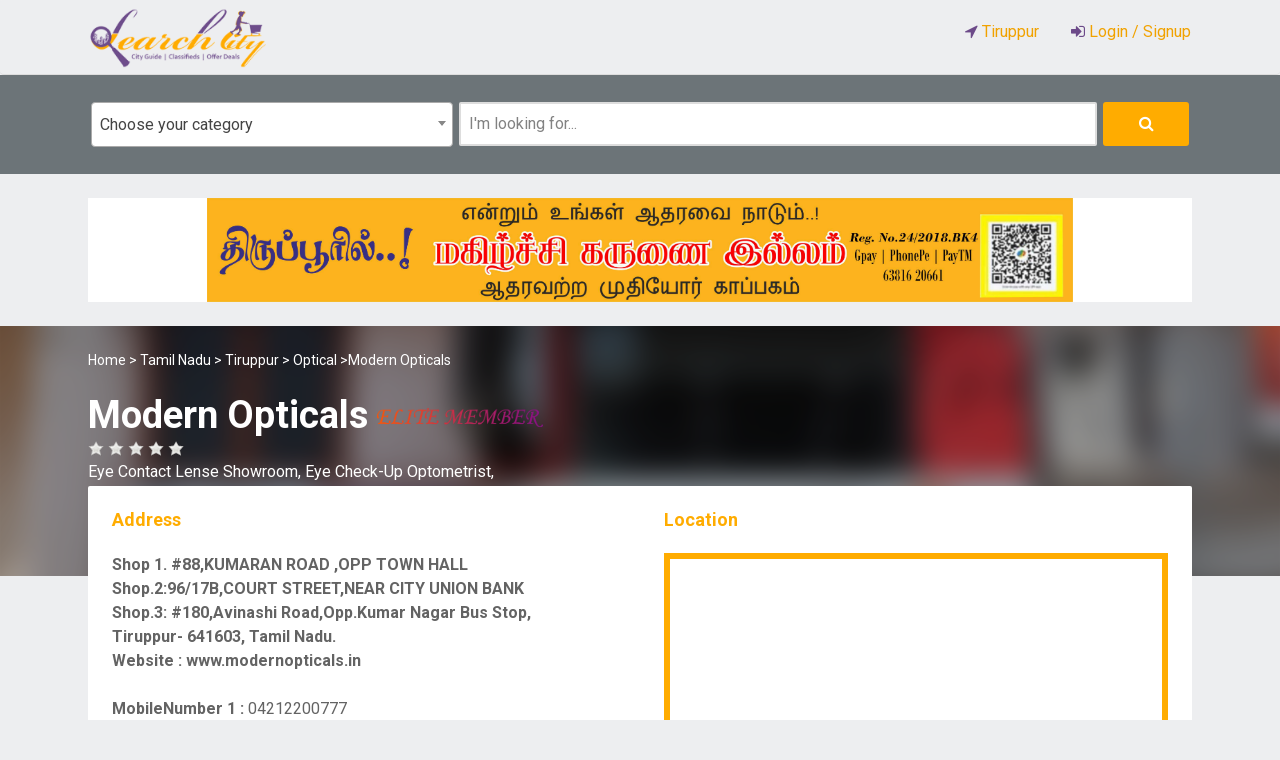

--- FILE ---
content_type: text/html; charset=UTF-8
request_url: https://searchcity.in/Tirupur/optical/profile/modern-opticals-9486392571-88-kumaran-road-opp.town-hall-tirupur-641601
body_size: 10071
content:
<!DOCTYPE html>
<html lang="en">
<head>
  <title>Modern Opticals-
      Shop 1. #88,KUMARAN ROAD ,OPP TOWN HALL-
      Shop.2:96/17B,COURT STREET,NEAR CITY UNION BANK-
      Shop.3: #180,Avinashi Road,Opp.Kumar Nagar Bus Stop-
      Tiruppur-641603,
      Tamil Nadu-,04212200777</title>
  <meta name="keyword" content="Modern Opticals,04212200777,optical
optics
modarn
modern
madarn
Opticals in Tirupur
Optics in tirupur
Eye Test
EyeGlass
Eye Frame
Eye Frames
Eye Lens
RAYBAN
ARCADIO
fastrack
Alcon
Nova
essilor
B +L
Varilux
HOYA
Cooper Vision,,Optical">
  <meta name="description" content="Modern Opticals in Tirupur Invites You All For Eye Glass, Lense &amp; Frame Requirements. We Are Leading">
  <link rel='stylesheet' href='https://searchcity.in/c/assets/css/bootstrap/css/bootstrap.min66f2.css' type='text/css' media='all' />
<link rel='stylesheet' href='https://searchcity.in/c/assets/css/fonts/font-awesome.min66f2.css' type='text/css' media='all' />
<link rel='stylesheet' href='https://searchcity.in/c/assets/css/jquery.carousel-3d.default66f2.css' type='text/css' media='all' />
<script type='text/javascript' src='https://searchcity.in/c/assets/js/jqueryb8ff.js'></script>
<meta name="csrf-token" content="zSFLWa3nZK5CcgdU0ayAJF7DjO4QShDwqiLZa4sA">
<meta charset="utf-8">
<meta name="viewport" content="width=device-width, initial-scale=1.0">
<!-- {{-- favicon --}} -->

<link rel="apple-touch-icon-precomposed" href="https://searchcity.in/assets/site/images/favicon/favicon-152.png">
<meta name="msapplication-TileColor" content="#FFFFFF">
<meta name="msapplication-TileImage" content="https://searchcity.in/assets/site/images/favicon/favicon-144.png">
<link rel="icon" type="image/png" href="https://searchcity.in/assets/site/images/favicon/favicon.png">

<!-- {{-- JS --}} -->

<script src="https://searchcity.in/assets/site/js/jquery.min.js"></script>
<script src="https://searchcity.in/lib/jquery.jscroll.js"></script>
<script src="https://searchcity.in/assets/site/js/select2.min.js"></script>
<script src="https://searchcity.in/assets/site/js/bootstrap.min.js"></script>
<script src="https://searchcity.in/assets/site/js/jquery.raty.js"></script>
<script src="https://searchcity.in/assets/site/js/jquery.autocomplete.min.js"></script>
<script src="https://searchcity.in/assets/site/js/en.js"></script>
<script src="https://searchcity.in/assets/site/js/jquery.sticky.js"></script>

<!-- CSS -->

<link rel="stylesheet" href="https://searchcity.in/assets/site/css/bootstrap.min.css">
<link rel="stylesheet" href="https://searchcity.in/assets/site/css/select2.min.css">
<link rel="stylesheet" href="https://searchcity.in/assets/site/css/styles.css?v3">
<link rel="stylesheet" href="https://searchcity.in/assets/site/css/site_style.css?v3">
<link rel="stylesheet" href="https://fonts.googleapis.com/css?family=Roboto:400,700,400italic,700italic">
<link rel="stylesheet" href="../../../../assets/site/css/font-awesome.min.css">
      


<!-- Global site tag (gtag.js) - Google Analytics -->
<script async src="https://www.googletagmanager.com/gtag/js?id=G-ZXFKXCR3TV"></script>
<script>
  window.dataLayer = window.dataLayer || [];
  function gtag(){dataLayer.push(arguments);}
  gtag('js', new Date());

  gtag('config', 'G-ZXFKXCR3TV');
</script>

<style>
  input{
    width: 100%;
  }
</style>

<style type="text/css">
 .content-col {
            float: left;
            width: calc(100% - 0px);
        }
    .select2-container {
        width: 100% !important;
    }

    .fa {
        display: contents !important;
    }

    .home-popular-cities li {
        float: left;
        width: auto !important;
        margin-right: 3% !important;
        margin-bottom: 0px !important;
    }

    #city-input {
        height: 44px !important;
        width: 100%;
    }

    .btn-default,
    a.btn-default,
    input.btn-default[type="submit"] {
        background: #fff4dc !important;
    }

    .fa-google{
            border-radius: 15px;
            color: #fff;
            background-color: #c23a2b;
            padding: 6px 8px;
            margin-right: 12px;
        }

    </style>

    
    
  

</head>
<body class="tpl-place">
   
  <nav class="navbar navbar-default">
      <div class="navbar-inner">
          <div class="navbar-header">
              <div id="logo">
                  <a href="/Tiruppur">
                      <img src="../../../../assets/site/images/logo.png">
                  </a>
              </div>
              <button type="button" class="navbar-toggle collapsed" data-toggle="collapse" data-target="#bs-navbar">
                  <span class="sr-only">Toggle navigation</span>
                  <span class="fa fa-bars"></span>
              </button>
          </div>
          <div class="nav-clearer"></div>
         <div class="right-block">
                  <div class="collapse navbar-collapse" id="bs-navbar">
                      <div class="collapse-header clearfix">
                          <ul class="nav navbar-nav navbar-right" id="main-menu">
                              <li>
                                  <a href="#" data-toggle="modal" data-target="#change-city-modal" class="btn btn-ghost" style="color: #f1a200;"><i class="fa fa-location-arrow" aria-hidden="true" style="    color: #6c4a89;"></i>
                                      <span style="text-transform: capitalize;">Tiruppur </span>
                                  </a>
                              </li>

                                                            <li class="sign-in">
                                  <a href="../../../member/login" class="btn btn-ghost btn-sign-in" style="color: #f1a200;"><i class="fa fa-sign-in" aria-hidden="true" style="color: #6c4a89;"></i> Login / Signup</a>
                              </li>
                                                        </ul>

                      </div>
                  </div>
              </div>

          <div class="clearfix"></div>
      </div>
  </nav>

  <div class="search-block">
    <div class="search-block-inner">
            <div class="clearfix">
                <div class="col-md-4 col-sm-4 col-xs-4" style="padding: 3px;">
                    <div id="city-input-wrapper"  style="width: 100%;">
                        <select id="city-input" name="category_id" onchange="javascript:location.href = this.value;">
                            <option value="" >Choose your category </option>
                                                        <option value="../../../../list/Tiruppur/automobiles" > Automobiles</option>
                                                        <option value="../../../../list/Tiruppur/foods-and-food-products" > Foods &amp; Food Products</option>
                                                        <option value="../../../../list/Tiruppur/computers" > Computers</option>
                                                        <option value="../../../../list/Tiruppur/function-hall" > Function Hall</option>
                                                        <option value="../../../../list/Tiruppur/electricals-and-equiments" > Electricals &amp; Equiments</option>
                                                        <option value="../../../../list/Tiruppur/banking-and-finance" > Banking &amp; Finance</option>
                                                        <option value="../../../../list/Tiruppur/furniture-appliances" > Furniture Appliances</option>
                                                        <option value="../../../../list/Tiruppur/pets-and-pet-products" > Pets &amp; Pet Products</option>
                                                        <option value="../../../../list/Tiruppur/accounts-and-documents" > Accounts &amp; Documents</option>
                                                        <option value="../../../../list/Tiruppur/real-estate" > Real Estate</option>
                                                        <option value="../../../../list/Tiruppur/schools-and-colleges" > Schools &amp; Colleges</option>
                                                        <option value="../../../../list/Tiruppur/daily-consumables" > Daily Consumables</option>
                                                        <option value="../../../../list/Tiruppur/tours-and-travels" > Tours &amp; Travels</option>
                                                        <option value="../../../../list/Tiruppur/advertisements" > Advertisements</option>
                                                        <option value="../../../../list/Tiruppur/hospitals" > Hospitals</option>
                                                        <option value="../../../../list/Tiruppur/garments-manufacturer" > Garments Manufacturer</option>
                                                        <option value="../../../../list/Tiruppur/jewellery" > Jewellery</option>
                                                        <option value="../../../../list/Tiruppur/builders" > Builders</option>
                                                        <option value="../../../../list/Tiruppur/astrologer" > Astrologer</option>
                                                        <option value="../../../../list/Tiruppur/matrimonial" > Matrimonial</option>
                                                        <option value="../../../../list/Tiruppur/beauty-and-cosmetics" > Beauty &amp; Cosmetics</option>
                                                        <option value="../../../../list/Tiruppur/orphanages-and-hostels" > Orphanages &amp; Hostels</option>
                                                        <option value="../../../../list/Tiruppur/courier-and-cargo" > Courier &amp; Cargo</option>
                                                        <option value="../../../../list/Tiruppur/optical" > Optical</option>
                                                        <option value="../../../../list/Tiruppur/interior-decorator" > Interior Decorator</option>
                                                        <option value="../../../../list/Tiruppur/granites-and-tiles" > Granites &amp; Tiles</option>
                                                        <option value="../../../../list/Tiruppur/hotels-and-accomodation" > Hotels &amp; Accomodation</option>
                                                        <option value="../../../../list/Tiruppur/dresses-and-accessories" > Dresses &amp; Accessories</option>
                                                        <option value="../../../../list/Tiruppur/mobiles-phones" > Mobiles Phones</option>
                                                        <option value="../../../../list/Tiruppur/gifts-and-accessories" > Gifts &amp; Accessories</option>
                                                        <option value="../../../../list/Tiruppur/industry-hardware-and-tools" > Industry Hardware &amp; Tools</option>
                                                        <option value="../../../../list/Tiruppur/building-material" > Building Material</option>
                                                        <option value="../../../../list/Tiruppur/house-keeping" > House Keeping</option>
                                                        <option value="../../../../list/Tiruppur/safety-and-security" > Safety &amp; Security</option>
                                                        <option value="../../../../list/Tiruppur/event-organiser" > Event Organiser</option>
                                                        <option value="../../../../list/Tiruppur/borewell-contractors" > Borewell Contractors</option>
                                                        <option value="../../../../list/Tiruppur/garments-furniture" > Garments Furniture</option>
                                                        <option value="../../../../list/Tiruppur/garments-machineries" > Garments Machineries</option>
                                                        <option value="../../../../list/Tiruppur/garments-dyeing" > Garments Dyeing</option>
                                                        <option value="../../../../list/Tiruppur/yarns-and-fabrics" > Yarns &amp; Fabrics</option>
                                                        <option value="../../../../list/Tiruppur/traditional-hospital-and-yoga" > Traditional Hospital &amp; Yoga</option>
                                                        <option value="../../../../list/Tiruppur/garments-printers" > Garments Printers</option>
                                                        <option value="../../../../list/Tiruppur/garments-accessory-products" > Garments Accessory Products</option>
                                                        <option value="../../../../list/Tiruppur/offsets-and-prints" > Offsets &amp; Prints</option>
                                                        <option value="../../../../list/Tiruppur/institutions" > Institutions</option>
                                                        <option value="../../../../list/Tiruppur/sports-and-fitness" > Sports &amp; Fitness</option>
                                                        <option value="../../../../list/Tiruppur/trusts-and-associations" > Trusts &amp; Associations</option>
                                                        <option value="../../../../list/Tiruppur/entertainment" > Entertainment</option>
                                                        <option value="../../../../list/Tiruppur/agricultural-products" > Agricultural Products</option>
                            
                        </select>
                    </div>
                </div>
        <form id="main-search-form" method="get" role="search" action="../../../../search_list/Tiruppur">

                <div class="col-md-7 col-sm-6 col-xs-6" style="padding: 3px;">
                    <input id="query-input" name="query" type="text" autocomplete="off"
                    placeholder="I'm looking for..." style="width: 100%;">
                </div>
                <div class="col-md-1 col-sm-2 col-xs-2" style="padding: 3px;">
                    <button type="submit" class="btn btn-orange" style="width: 100%;"><i class="fa fa-search"></i></button>
                </div>
        </form>

            </div>
    </div>
</div>

<div class="wrapper">
  <div class="" style="background:#fff;text-align:center;width: auto;height: 104px;" >
    <img src="https://searchcity.in/assets/site/images/banner_ad/y71M8UjM.jpg"  style="max-width: 100%;max-height: 100%;">
</div>
</div>

<div id="blur-wrapper">
  
      <div id="blur-photo" style="background-image: url(../../../../assets/site/images/thumbnail/
    W0aOojx9.jpeg)!important;"></div>
  </div>

  <div class="clearfix"></div>

  <div class="wrapper">
    <div class="breadcrumbs">
      <a href="/">Home</a> >
      <a href="/">Tamil Nadu</a> >
      <a href="/">Tiruppur</a> >
      <a href="/list/Tiruppur/optical">Optical</a> >Modern Opticals
    </div>

    <h1 class="place-title" style="text-transform: capitalize">Modern Opticals
            <img src="../../../../assets/images/elite.png" style="width: 15%">
          </h1>

    <div class="item-rating" data-rating="0.0000"></div>


    <div class="all-cats-line">
                    <a href="/Tiruppur/sub_category/eye-contact-lense-showroom">
                Eye Contact Lense Showroom,
            </a>
                    <a href="/Tiruppur/sub_category/eye-check-up-optometrist">
                Eye Check-Up Optometrist,
            </a>
            </div>



    <div class="full-block">
      <div class="place-details-left" style="margin-bottom:0px;">
        <div class="info-block">
          <h3 style="color: #ffac00;">Address</h3>
            <div class="block">
             <strong style="text-transform: capitalize">
               
              Shop 1. #88,KUMARAN ROAD ,OPP TOWN HALL<br>
                Shop.2:96/17B,COURT STREET,NEAR CITY UNION BANK<br>
                                                Shop.3: #180,Avinashi Road,Opp.Kumar Nagar Bus Stop,
                                                <br>
                Tiruppur-
                641603,
                Tamil Nadu.
              </strong>
                          <div><b> Website :
                <a href="https://www.modernopticals.in" rel="nofollow" target="_blank">www.modernopticals.in</a></b></div>
                          </div>
        </div>

                <div class="info-block" >
          <div class="custom-field custom-field-4"><strong>MobileNumber 1 : </strong>04212200777</div>          <div class="custom-field custom-field-4"><strong>Mobile Number 2 : </strong>04212201777</div>          <div class="custom-field custom-field-4"><strong>Mobile Number 3 : </strong>04212472777</div>           <div class="custom-field custom-field-4"><strong>Landline Number 1 : </strong>Whatsapp Kumaran Road: 7010735700</div>          <div class="custom-field custom-field-4"><strong>Landline Number 2 : </strong>Whats App Court Street: 7904924133</div>          <div class="custom-field custom-field-4"><strong><br>Email ID 1: </strong>modernopticals@gmail.com</div>                  </div>
                <div class="info-block" style="margin-bottom: 90px;">
            <h3 style="color: #ffac00;">Working Days</h3>

            
            <div class="timeframes">
              <div class="">

              
                  <span style="padding-right: 10px;float:left;font-size: 12px;margin-top: 10px;">
                      Mon<hr style="margin: 0px;">
                      9 AM-9 PM
                  </span>


              
                  <span style="padding-right: 10px;float:left;font-size: 12px;margin-top: 10px;">
                      Tue<hr style="margin: 0px;">
                      9 AM-9 PM
                  </span>


              
                  <span style="padding-right: 10px;float:left;font-size: 12px;margin-top: 10px;">
                      Wed<hr style="margin: 0px;">
                      9 AM-9 PM
                  </span>


              
                  <span style="padding-right: 10px;float:left;font-size: 12px;margin-top: 10px;">
                      Thu<hr style="margin: 0px;">
                      9 AM-9 PM
                  </span>


              
                  <span style="padding-right: 10px;float:left;font-size: 12px;margin-top: 10px;">
                      Fri<hr style="margin: 0px;">
                      9 AM-9 PM
                  </span>


              
                  <span style="padding-right: 10px;float:left;font-size: 12px;margin-top: 10px;">
                      Sat<hr style="margin: 0px;">
                      9 AM-9 PM
                  </span>


              
                  <span style="padding-right: 10px;float:left;font-size: 12px;margin-top: 10px;">
                      Sun<hr style="margin: 0px;">
                      9 AM-9 PM
                  </span>


                        </div><br>

              </div>
                        </div>
      </div>

        <style>
            iframe{
                height: 330px!important;
            }
        </style>

      <div class="place-details-right" style="margin: 0px;display: inline-block;">
        <div class="info-block" style="margin: 0px;">
            <h3 style="color: #ffac00;">Location</h3>
            <div class="timeframes">
                <div class="">
                      <iframe src="https://www.google.com/maps/embed?pb=!1m18!1m12!1m3!1d3915.1112818953648!2d77.34198431401181!3d11.105083492099014!2m3!1f0!2f0!3f0!3m2!1i1024!2i768!4f13.1!3m3!1m2!1s0x3ba907f57f8f70bb%3A0x6734b12ff952e9d2!2sMODERN%20OPTICALS%20HEAD%20OFFICE!5e0!3m2!1sen!2sin!4v1602516638409!5m2!1sen!2sin" width="600" height="450" frameborder="0" style="border:0;" allowfullscreen="" aria-hidden="false" tabindex="0"></iframe>
                </div>
            </div>
        </div>

      </div>

      <style>
        .social-button:hover {
            background-color: #e6e6e6;
        }
        .social-button {
            background-color: #fff;
            border : solid 1px #ffac27; 
        }
        </style>

            <div class="place-details-left" style="width: 100%!important;margin-bottom:0px;" >
        <hr>
        <div class="info-block" style="line-height: 4;">
            <h3 style="color: #ffac00;">Share My Profile</h3>
                        <div class="social-button" style="">
                <a href="#" data-toggle="modal" data-target="#login_first" >
                   <img src="../../../assets/site/icons/message.svg" style="margin-top: -4px;">
                </a>
            </div>

            

          <div class="social-button"><a href="https://wa.me/?text=Modern Opticals%0a%0aஅனைவருக்கும் வணக்கம்!!%0a%0aநமது திருப்பூர் மாநகரில் அனைத்து முன்னணி நிறுவனங்களின் கண்கண்ணாடிகளையும் தனது கனிவான உபசரிப்பின் மூலம் தனது வாடிக்கையாளர்களுக்கு ஏற்ப அமைத்து தருவதில் சிறப்பு மிக்க உங்கள் மாடர்ன் ஆப்டிக்கல்ஸ் உங்களை அன்போடு அழைக்கிறது!%0a%0aஎங்களிடம் RAYBAN, ARCADIO, fastrack , Alcon, Nova, essilor, B +L, Varilux, HOYA, Cooper Vision போன்ற முன்னணி நிறுவனங்களின் கண் கண்ணாடிகள், காண்டாக்ட் லென்ஸ்கள் மற்றும் கண் கண்ணாடி பிரேம்கள் போன்ற அனைத்தும் எங்களின் இலவச கம்ப்யூட்டர் கண் பார்வை பரிசோதனைகளை அனுபவமிக்க ஆப்டோமெட்ரி ஆலோசனைகளின் அடிப்படையில் சிறப்பாகவும் உடனடியாகவும் குறைந்த விலையில் நிறைந்த தரத்துடன் விற்பனை செய்து வருகிறோம்.%0a%0aமேலும் எங்கள் நிறுவன தொலைபேசிக்கு தொடர்பு கொள்ள,வீடியோ மற்றும் விவரங்களுக்கு கீழே உள்ள லிங்க்கை தொடவும்.மேலும் இந்த பதிவை உங்கள் நெருங்கிய அனைவருக்கும் பகிருமாறு கேட்டுக்கொள்கிறோம்.%0a%0a. View My Profile:go.searchcity.in/jeq" target="_blank">
            <img src="../../../assets/site/icons/whatsapp.svg" style="margin-top: -4px;">
          </a></div>
          <div class="social-button"><a href="https://www.facebook.com/permalink.php?story_fbid=247629650545403&amp;id=103911958250507" target="_blank">
            <img src="../../../assets/site/icons/facebook.svg" style="margin-top: -4px;">
          </a></div>
          <div class="social-button"><a href="tel:04212200777" >
            <img src="../../../assets/site/icons/call.svg" style="margin-top: -4px;">
          </a></div>
          <div class="social-button"><a onclick="copyFunction();" >
            <img src="../../../assets/site/icons/copy.svg" style="margin-top: -4px;">
          </a></div>
          <input type="text" value="go.searchcity.in/jeq" id="myInput" style="height: 0px;padding: 0;margin: 0;
          border: #fff;">
        </div>
        <hr>
      </div><hr>
                  <div class="place-details-left" style="width: 100%!important;margin-bottom:0px;" >
        <div class="info-block" style="line-height: 4;">
            <h3 style="color: #ffac00;">Download My App</h3>

            <div class="" style="">
                <a href="" target="_blank">
                    <img src="../../../assets/images/google-play.png" style="width: 168px;">
                </a>
            </div>

            

        </div>
        <hr>
      </div><hr>
      

                <div class="place-details-left">
          <div class="info-block">
              <h2 style="color: #ffac00;">Video</h2>
          </div>
        </div>

        <div id="place" style="">
          <iframe width="1056" height="350" src="https://www.youtube.com/embed/WllSVOV9qHg" frameborder="0" allow="accelerometer; autoplay; clipboard-write; encrypted-media; gyroscope; picture-in-picture" allowfullscreen></iframe>
        </div>
        <hr>
        
                <div class="place-details-left" style="width: 100%;margin-bottom:0px;">
            <div class="info-block">
                <h2 style="color: #ffac00;">Photo Gallary</h2>
            </div>
            <div class="row">
                <div class="col-md-10 col-md-offset-1" style="overflow: hidden;">
                    <div class="screenshot-carousel" data-carousel-3d>
                                                <img  src="https://searchcity.in/assets/site/images/gallery/AaQj1O9O.jpeg" class="attachment-post-thumbnail size-post-thumbnail wp-post-image" alt="" srcset="https://searchcity.in/assets/site/images/gallery/AaQj1O9O.jpeg" />
                                                <img  src="https://searchcity.in/assets/site/images/gallery/h4Hwk59s.jpg" class="attachment-post-thumbnail size-post-thumbnail wp-post-image" alt="" srcset="https://searchcity.in/assets/site/images/gallery/h4Hwk59s.jpg" />
                                                <img  src="https://searchcity.in/assets/site/images/gallery/CZxqwjuz.jpg" class="attachment-post-thumbnail size-post-thumbnail wp-post-image" alt="" srcset="https://searchcity.in/assets/site/images/gallery/CZxqwjuz.jpg" />
                                                <img  src="https://searchcity.in/assets/site/images/gallery/TKNKGjT3.jpg" class="attachment-post-thumbnail size-post-thumbnail wp-post-image" alt="" srcset="https://searchcity.in/assets/site/images/gallery/TKNKGjT3.jpg" />
                                                <img  src="https://searchcity.in/assets/site/images/gallery/6klfzGRv.jpg" class="attachment-post-thumbnail size-post-thumbnail wp-post-image" alt="" srcset="https://searchcity.in/assets/site/images/gallery/6klfzGRv.jpg" />
                                                <img  src="https://searchcity.in/assets/site/images/gallery/WkDWKXw1.jpg" class="attachment-post-thumbnail size-post-thumbnail wp-post-image" alt="" srcset="https://searchcity.in/assets/site/images/gallery/WkDWKXw1.jpg" />
                                                <img  src="https://searchcity.in/assets/site/images/gallery/gPGS8miF.jpg" class="attachment-post-thumbnail size-post-thumbnail wp-post-image" alt="" srcset="https://searchcity.in/assets/site/images/gallery/gPGS8miF.jpg" />
                                                <img  src="https://searchcity.in/assets/site/images/gallery/OsNLoFlV.jpg" class="attachment-post-thumbnail size-post-thumbnail wp-post-image" alt="" srcset="https://searchcity.in/assets/site/images/gallery/OsNLoFlV.jpg" />
                                                <img  src="https://searchcity.in/assets/site/images/gallery/CiSCcyeA.jpg" class="attachment-post-thumbnail size-post-thumbnail wp-post-image" alt="" srcset="https://searchcity.in/assets/site/images/gallery/CiSCcyeA.jpg" />
                                                <img  src="https://searchcity.in/assets/site/images/gallery/3huFqGnD.jpg" class="attachment-post-thumbnail size-post-thumbnail wp-post-image" alt="" srcset="https://searchcity.in/assets/site/images/gallery/3huFqGnD.jpg" />
                                                <img  src="https://searchcity.in/assets/site/images/gallery/iyvUOYgq.jpg" class="attachment-post-thumbnail size-post-thumbnail wp-post-image" alt="" srcset="https://searchcity.in/assets/site/images/gallery/iyvUOYgq.jpg" />
                                                <img  src="https://searchcity.in/assets/site/images/gallery/CoHlYSJN.jpg" class="attachment-post-thumbnail size-post-thumbnail wp-post-image" alt="" srcset="https://searchcity.in/assets/site/images/gallery/CoHlYSJN.jpg" />
                                                <img  src="https://searchcity.in/assets/site/images/gallery/0WfdG5FE.jpg" class="attachment-post-thumbnail size-post-thumbnail wp-post-image" alt="" srcset="https://searchcity.in/assets/site/images/gallery/0WfdG5FE.jpg" />
                                                <img  src="https://searchcity.in/assets/site/images/gallery/eXD8r1UC.jpeg" class="attachment-post-thumbnail size-post-thumbnail wp-post-image" alt="" srcset="https://searchcity.in/assets/site/images/gallery/eXD8r1UC.jpeg" />
                                                <img  src="https://searchcity.in/assets/site/images/gallery/HdVs9bx5.jpeg" class="attachment-post-thumbnail size-post-thumbnail wp-post-image" alt="" srcset="https://searchcity.in/assets/site/images/gallery/HdVs9bx5.jpeg" />
                                            </div>
                </div>
            </div>
        <hr>

        </div>
        

        <div class="clearfix"></div>

        <div class="place-details-left" style="width: 100%!important;padding-bottom: 15px; border-bottom: solid 1px #eee;">
                    
            <div class="description" style="text-align:justify;font-size: 13px;">
              அனைவருக்கும் வணக்கம்!!
            </div>
        
                      <div class="description" style="text-align:justify;font-size: 13px;">
              நமது திருப்பூர் மாநகரில் அனைத்து முன்னணி நிறுவனங்களின் கண்கண்ணாடிகளையும் தனது கனிவான உபசரிப்பின் மூலம் தனது வாடிக்கையாளர்களுக்கு ஏற்ப அமைத்து தருவதில் சிறப்பு மிக்க உங்கள் மாடர்ன் ஆப்டிக்கல்ஸ் உங்களை அன்போடு அழைக்கிறது!
            </div>
          
                    <div class="description" style="white-space: pre-line;font-size: 13px;">
            
          </div>
        
                      <div class="description" style="text-align:justify;font-size: 13px;">
              எங்களிடம் RAYBAN, ARCADIO, fastrack , Alcon, Nova, essilor, B +L, Varilux, HOYA, Cooper Vision போன்ற முன்னணி நிறுவனங்களின் கண் கண்ணாடிகள், காண்டாக்ட் லென்ஸ்கள் மற்றும் கண் கண்ணாடி பிரேம்கள் போன்ற அனைத்தும் எங்களின் இலவச கம்ப்யூட்டர் கண் பார்வை பரிசோதனைகளை அனுபவமிக்க ஆப்டோமெட்ரி ஆலோசனைகளின் அடிப்படையில் சிறப்பாகவும் உடனடியாகவும் குறைந்த விலையில் நிறைந்த தரத்துடன் விற்பனை செய்து வருகிறோம்.
            </div>
          
                      <div class="description" style="text-align:justify;font-size: 13px;">
              மேலும் எங்கள் நிறுவன தொலைபேசிக்கு தொடர்பு கொள்ள,வீடியோ மற்றும் விவரங்களுக்கு கீழே உள்ள லிங்க்கை தொடவும்.மேலும் இந்த பதிவை உங்கள் நெருங்கிய அனைவருக்கும் பகிருமாறு கேட்டுக்கொள்கிறோம்.
            </div>
          


          
          


            <div class="description" style="text-align:justify;font-size: 13px;">
              Modern Opticals in Tirupur Invites You All For Eye Glass, Lense &amp; Frame Requirements. We Are Leading Showroom in Tirupur. We sell All Leading Brands like RAYBAN, Bausch &amp; Lomb, Fasttrack, and Essilor, and all types of fitted lenses and Frames. We Have Fully Advanced EYE Test Care with Optometry Consultation. We Deliver Glass Frame Service With Immediate Delivery.
            </div>
                                <div class="description" style="text-align:justify;font-size: 13px;">
              We Are Placed in Search City as a Opticals in Tirupur.
            </div>
                                <div class="description" style="white-space: pre-line;font-size: 13px;">
              
            </div>
                                <div class="description" style="text-align:justify;font-size: 13px;">
              
            </div>
                                <div class="description" style="text-align:justify;font-size: 13px;">
              
            </div>
          


        </div>


        <div class="clearfix"></div>

        <div class="place-details-left" style="width: 100%!important;padding-bottom: 15px;border-bottom: solid 1px #eee;">

          <div class="info-block" style="text-align: center;margin: auto;width: 100%!important">

            <div class="col-md-1 col-xs-3 scm_pad" >
              <a class="btn btn-default btn-even-less-padding launch-contact-form social_media_button" style="background-color: #ffac00!important;color:#fff;cursor: unset;">
                <i class="fa fa-eye" aria-hidden="true" ></i><span style="font-weight: bold;"> &nbsp;&nbsp;1298</span></a>
            </div>

            

                        <div class="col-md-1 col-xs-3 scm_pad" >
                <a href="#" data-toggle="modal" data-target="#login_first1" class="btn btn-default btn-even-less-padding launch-contact-form social_media_button" style="background-color: #ffac00!important;color:#fff;">
                  <i class="fa fa-comment" aria-hidden="true" ></i><span style="font-weight: bold;"> &nbsp;&nbsp;0</span></a></div>

            

                        <div class="col-md-1 col-xs-3 scm_pad" >
                <a href="#" data-toggle="modal" data-target="#login_first1" class="btn btn-default btn-even-less-padding launch-contact-form social_media_button" style="background-color: #ffac00!important;color:#fff;">
                  <i class="fa fa-thumbs-up" aria-hidden="true" ></i><span style="font-weight: bold;"> &nbsp;&nbsp;0</span></a></div>

                                    <div class="col-md-1 col-xs-3 scm_pad" >
                <a href="#" data-toggle="modal" data-target="#login_first1"  class="btn btn-default btn-even-less-padding launch-contact-form social_media_button" style="background-color: #ffac00!important;color:#fff;" >
                  <i class="fa fa-thumbs-down" aria-hidden="true" ></i><span style="font-weight: bold;"> &nbsp;&nbsp;0</span>
              </a></div>
            
           
           
          


          </div>

        </div>

        <div >
                    <div class="clearfix"></div>
        </div>


            
                        </div>
          </div>

          <div id="footer">
    <div id="footer-inner">
        <div class="footer-inner-left">
            Copyright © 2019. All Rights Reserved. Developed by
            <a href="https://www.ftipinfosol.com" target="_blank">FTipinfosol</a>
        </div>
        <div class="footer-inner-right">
            <ul style="padding: 0!important;">
                <li><a href="https://searchcity.in/sc/about-us">About Us</a></li>
                <li><a href="https://searchcity.in/sc/privacy-policy">Privacy Policy</a></li>
                <li><a href="https://searchcity.in/sc/contact">Contact</a>
            </ul>
        </div>
        <div class="clear"></div>
    </div>
</div>


<div class="modal fade" id="change-city-modal" role="dialog" aria-labelledby="change-city-modal" aria-hidden="true">
    <div class="modal-dialog">
        <div class="modal-content">
            <div class="modal-header">
                <button type="button" class="close" data-dismiss="modal"><span
                        aria-hidden="true">&times;</span><span class="sr-only">Close</span></button>
                <h3 class="modal-title" id="myModalLabel">Select your city</h3>
            </div>
            <div class="modal-body">
                <form id="city-change-form" method="post">
                    <div class="block">
                        <select id="district" name="district" onchange="javascript:location.href = this.value;">
                            <option value="">Choose your city </option>
                                                        <option value="https://searchcity.in/Tiruppur"> Tiruppur</option>
                                                        <option value="https://searchcity.in/Coimbatore"> Coimbatore</option>
                                                        <option value="https://searchcity.in/Erode"> Erode</option>
                                                        <option value="https://searchcity.in/Ariyalur"> Ariyalur</option>
                                                        <option value="https://searchcity.in/Chengalpattu"> Chengalpattu</option>
                                                        <option value="https://searchcity.in/Chennai"> Chennai</option>
                                                        <option value="https://searchcity.in/Cuddalore"> Cuddalore</option>
                                                        <option value="https://searchcity.in/Dharmapuri"> Dharmapuri</option>
                                                        <option value="https://searchcity.in/Dindigul"> Dindigul</option>
                                                        <option value="https://searchcity.in/Kallakurichi"> Kallakurichi</option>
                                                        <option value="https://searchcity.in/Kanchipuram"> Kanchipuram</option>
                                                        <option value="https://searchcity.in/Kanniyakumari"> Kanniyakumari</option>
                                                        <option value="https://searchcity.in/Karur"> Karur</option>
                                                        <option value="https://searchcity.in/Krishnagiri"> Krishnagiri</option>
                                                        <option value="https://searchcity.in/Madurai"> Madurai</option>
                                                        <option value="https://searchcity.in/Mayiladuthurai"> Mayiladuthurai</option>
                                                        <option value="https://searchcity.in/Nagapattinam"> Nagapattinam</option>
                                                        <option value="https://searchcity.in/Namakkal"> Namakkal</option>
                                                        <option value="https://searchcity.in/Nilgiris"> Nilgiris</option>
                                                        <option value="https://searchcity.in/Perambalur"> Perambalur</option>
                                                        <option value="https://searchcity.in/Pudukkottai"> Pudukkottai</option>
                                                        <option value="https://searchcity.in/Ramanathapuram"> Ramanathapuram</option>
                                                        <option value="https://searchcity.in/Ranipet"> Ranipet</option>
                                                        <option value="https://searchcity.in/Salem"> Salem</option>
                                                        <option value="https://searchcity.in/Sivagangai"> Sivagangai</option>
                                                        <option value="https://searchcity.in/Tenkasi"> Tenkasi</option>
                                                        <option value="https://searchcity.in/Thanjavur"> Thanjavur</option>
                                                        <option value="https://searchcity.in/Theni"> Theni</option>
                                                        <option value="https://searchcity.in/Thoothukudi"> Thoothukudi</option>
                                                        <option value="https://searchcity.in/Thiruchirappalli"> Thiruchirappalli</option>
                                                        <option value="https://searchcity.in/Tirunelveli"> Tirunelveli</option>
                                                        <option value="https://searchcity.in/Tirupattur"> Tirupattur</option>
                                                        <option value="https://searchcity.in/Tiruvallur"> Tiruvallur</option>
                                                        <option value="https://searchcity.in/Tiruvannamalai"> Tiruvannamalai</option>
                                                        <option value="https://searchcity.in/Tiruvarur"> Tiruvarur</option>
                                                        <option value="https://searchcity.in/Vellore"> Vellore</option>
                                                        <option value="https://searchcity.in/Viluppuram"> Viluppuram</option>
                                                        <option value="https://searchcity.in/Virudhunagar"> Virudhunagar</option>
                                                        <option value="https://searchcity.in/Puducherry"> Puducherry</option>
                                                        <option value="https://searchcity.in/Karaikal"> Karaikal</option>
                                                    </select>
                    </div>
                </form>
            </div>
            <div class="modal-footer">
                <button type="button" class="btn btn-blue" data-dismiss="modal">Close</button>
            </div>
        </div>
    </div>
</div>
 
    <script>
        $.ajaxSetup({
        headers: {
            'X-CSRF-TOKEN': $('meta[name="csrf-token"]').attr('content')
        }
        });
    </script>

<div class="modal fade" id="login_first" role="dialog" aria-labelledby="login_first" aria-hidden="true">
  <div class="modal-dialog">
      <div class="modal-content">
        <div class="modal-header">
          <button type="button" class="close" data-dismiss="modal" onclick="on_model_close1()"><span aria-hidden="true">&times;</span><span class="sr-only">Close</span></button>
          <h3 class="modal-title" id="myModalLabel11">Login With OTP</h3>
          <h3 class="modal-title" id="myModalLabel12" style="display:none">Send SMS to your friends</h3>
      </div>
      <div class="modal-body">
        <form id="send_otp_form" method="post" >
            <div class="block" id="mob">
                <input  name="query" type="tel" maxlength='10' autocomplete="off"
                placeholder="Mobile No" style="width: 100%;" required="true">
                <input id="err_login" style="color:red;border:none" readonly="" >
                <br><br>
                <button type="submit" class="btn btn-orange" style="width: 100%;">GET OTP</button>
            </div>
        </form>
        <form id="send_verify_form" method="post" style="display: none">
          <div class="block" id="mob">
            <input id="mobb"  name="query" type="hidden" autocomplete="off"
            placeholder="Mobile No" style="width: 100%;">

              <input name="otp" maxlength='6' type="text" autocomplete="off"
              placeholder="Enter OTP" style="width: 100%;" >
              <input id="err_login_otp" style="color:red;border:none" readonly="" >
              
              <br>
              <button type="submit" class="btn btn-orange" style="width: 100%;">Verify OTP</button>
          </div>
      </form>
        <div id="showww" style="display: none">
          <form id="send_sms_form1" method="post" >
            <div class="block" id="bbbb11">
                <input id="mobile1" name="query" type="tel" maxlength='10' autocomplete="off"
                placeholder="Mobile No" style="width: 100%;" onclick="hideErrorMsg();">
                <input id="err_mob1" style="color:red;border:none" readonly="" >
                <br>
                <textarea type="text" name="content" placeholder="Write a content..." style="width: 100%;">Modern Opticals Welcome&#039;s to Show My Profile at Search City Please Click Below Mentioned Link: go.searchcity.in/jeq and View My Profile.</textarea>

                <button type="submit" class="btn btn-orange" style="width: 100%;" >Send</button>
                
            </div>
            <div id="bbbb111" style="display: none">
                <h3 class="modal-title" id="myModalLabel" style="color: green">Sent Successfully !!</h3>
            </div>
        </form>
      </div>
    </div>
          <div class="modal-footer">
              <button type="button" class="btn btn-blue" data-dismiss="modal" onclick="on_model_close1()">Close</button>
          </div>
      </div>
  </div>
</div>


  <script>

    $('#send_otp_form').submit(function( event ) {
        event.preventDefault();
        $.ajax({
            url: '../../../searchcity/data/login_otp',
            type: 'post',
            data: $('#send_otp_form').serialize(), 
            dataType: 'json',
            success: function( _response ){
                $("#mobb").val(_response);
                $('#send_otp_form').hide();
                $('#send_verify_form').show();
            },
            error: function( _response ){
              $("#err_login").val(_response.responseJSON.errors.query[0]);
            }
        });
    });

    $('#send_verify_form').submit(function( event ) {
        event.preventDefault();
        $.ajax({
            url: '../../../searchcity/data/verify_otp',
            type: 'post',
            data: $('#send_verify_form').serialize(), 
            dataType: 'json',
            success: function( _response ){
                $('#send_verify_form').hide();
                $('#showww').show();
                $('#myModalLabel11').hide();
                $('#myModalLabel12').show();
            },
            error: function( _response ){
              $("#err_login_otp").val(_response.responseJSON.errors.otp[0]);
            }
        });
    });

    function on_model_close1(){
      location.reload();

    }

  

    $('#send_sms_form1').submit(function( event ) {
        event.preventDefault();
        $.ajax({
            url: '../../../searchcity/data/profile_sms',
            type: 'post',
            data: $('#send_sms_form').serialize(), 
            dataType: 'json',
            success: function( _response ){
                $('#bbbb111').show();
                $('#mobile1').val('');
                $('#err_mob1').val('');
            },
            error: function( _response ){
              $("#err_mob1").val(_response.responseJSON.errors.query[0]);
            }
        });
    });

    function hideErrorMsg(){
       $('#err_mob1').val('');
       $('#err_mob').val('');
    }

  </script>



    <div class="modal fade" id="sms_modal" role="dialog" aria-labelledby="sms_modal" aria-hidden="true">
        <div class="modal-dialog">
            <div class="modal-content">
                <div class="modal-header">
                    <button type="button" class="close" data-dismiss="modal" onclick="on_model_close()"><span aria-hidden="true">&times;</span><span class="sr-only">Close</span></button>
                    <h3 class="modal-title" id="myModalLabel" >Send SMS to your friends</h3>
                </div>
                <div class="modal-body">
                    <form id="send_sms_form" method="post" >
                        <div class="block" id="bbbb">
                            <input id="mobile" name="query" type="tel" maxlength='10' autocomplete="off"
                            placeholder="Mobile No" style="width: 100%;" onclick="hideErrorMsg();" >
                            <input id="err_mob" style="color:red;border:none" readonly="" >
                            <br>
                            <textarea type="text" name="content" placeholder="Write a content..." style="width: 100%;">Modern Opticals Welcome&#039;s to Show My Profile at Search City Please Click Below Mentioned Link: go.searchcity.in/jeq and View My Profile.</textarea>

                            <button type="submit" class="btn btn-orange" style="width: 100%;">Send</button>

                        </div>
                        <div id="bbbb1" style="display: none">
                            <h3 class="modal-title" id="myModalLabel" style="color: green">Sent Successfully !!</h3>
                        </div>
                    </form>
                </div>
                <div class="modal-footer">
                    <button type="button" class="btn btn-blue" data-dismiss="modal" onclick="on_model_close()">Close</button>
                </div>
            </div>
        </div>
    </div>
    <script>
        $('#send_sms_form').submit(function( event ) {
            event.preventDefault();
            $.ajax({
                url: '../../../searchcity/data/profile_sms',
                type: 'post',
                data: $('#send_sms_form').serialize(), 
                dataType: 'json',
                success: function( _response ){
                   
                    $('#bbbb1').show();
                    $('#mobile').val('');
                    $('#err_mob ').val('');
                },
                error: function( _response ){
                  $("#err_mob").val(_response.responseJSON.errors.query[0]);
                }
            });
        });
    </script>
    <script>
        function on_model_close(){
            $('#bbbb').show();
            $('#bbbb1').hide();
            $('#mobile').val('');
        }
    </script>
    

    <script type='text/javascript' src='https://searchcity.in/c/assets/js/modernizr-2.8.3.minea81.js'></script>
    <script type='text/javascript' src='https://searchcity.in/c/assets/js/waitforimagesea81.js'></script>
    <script type='text/javascript' src='https://searchcity.in/c/assets/js/jquery.carousel-3d.minea81.js'></script>
    







<div class="modal fade" id="login_first1" role="dialog" aria-labelledby="login_first1" aria-hidden="true">
  <div class="modal-dialog">
      <div class="modal-content">
        <div class="modal-header">
          <button type="button" class="close" data-dismiss="modal" onclick="on_model_close2()"><span aria-hidden="true">&times;</span><span class="sr-only">Close</span></button>
          <h3 class="modal-title" id="myModalLabel11">Login With OTP</h3>
      </div>
      <div class="modal-body">
        <form id="send_otp_form_like" method="post" >
            <div class="block" id="mob">
                <input  name="query" type="tel" maxlength='10' autocomplete="off"
                placeholder="Mobile No" style="width: 100%;" >
                <input id="err" style="color:red;border:none" readonly="" >
                
                <br><br>
                <button type="submit" class="btn btn-orange" style="width: 100%;">GET OTP</button>
            </div>
        </form>
        <form id="send_verify_form_like" method="post" style="display: none">
          <div class="block" id="mob">
            <input id="mobb_like"  name="query" type="hidden" autocomplete="off"
            placeholder="Mobile No" style="width: 100%;">

              <input name="otp"  type="text" autocomplete="off"
              placeholder="Enter OTP" style="width: 100%;" maxlength='6' >
              <input id="err_otp" style="color:red;border:none" readonly="" >
              <br><br>
              <button type="submit" class="btn btn-orange" style="width: 100%;">Verify OTP</button>
          </div>
      </form>
        
    </div>
          <div class="modal-footer">
              <button type="button" class="btn btn-blue" data-dismiss="modal" onclick="on_model_close2()">Close</button>
          </div>
      </div>
  </div>
</div>


<script>

  $('#send_otp_form_like').submit(function( event ) {
      event.preventDefault();
      $.ajax({
          url: '../../../searchcity/data/login_otp',
          type: 'post',
          data: $('#send_otp_form_like').serialize(), 
          dataType: 'json',
          success: function( _response ){
              $("#mobb_like").val(_response);
              $('#send_otp_form_like').hide();
              $('#send_verify_form_like').show();
          },
          error: function( _response ){
            $("#err").val(_response.responseJSON.errors.query[0]);
          }
      });
  });

  $('#send_verify_form_like').submit(function( event ) {
      event.preventDefault();
      $.ajax({
          url: '../../../searchcity/data/verify_otp',
          type: 'post',
          data: $('#send_verify_form_like').serialize(), 
          dataType: 'json',
          success: function( _response ){
              // $('#send_verify_form_like').hide();
              on_model_close2();
          },
          error: function( _response ){
            $("#err_otp").val(_response.responseJSON.errors.otp[0]);
          }
      });
  });


  function on_model_close2(){
    location.reload();
  }
</script>





  <script>
    function copyFunction() {
      var copyText = document.getElementById("myInput");
      copyText.select();
      document.execCommand("copy");
    }
  </script>





<style type="text/css">
  .dummy.container-img {
    border: 5px solid #d4d4d0!important;
  }

  .content-col {
    float: left!important;
    width: calc(100% - 0px)!important;
  }
  .select2-container {
    width: 100%!important;
  }

  .fa{
    display: contents!important;
  }

  .home-popular-cities li {
      float: left;
      width: auto!important;
      margin-right: 3%!important;
      margin-bottom: 0px!important;
  }
  #city-input {
      height: 44px!important;
      width: 100%!important;
  }
 .btn-default, a.btn-default, input.btn-default[type="submit"] {
      background: #fff4dc!important;
  }

  input[type=radio] {
    display: none!important;
  }

  .card {
    position: absolute!important;
    width: 80%!important;
    transition: transform .4s ease!important;
    cursor: pointer!important;
  }

  .container {
    transform-style: preserve-3d!important;
    display: flex!important;
    justify-content: center!important;
    flex-direction: column!important;
    align-items: center!important;
  }

  .cards {
    position: relative!important;
    width: 50%!important;
  }

  .img {
    box-shadow: 0px 0px 5px 0px rgba(81, 81, 81, 0.47)!important;
    width: 50%!important;
  }
  #blur-photo {
    background-image: url('../../../assets/site/images/thumbnail/W0aOojx9.jpeg')!important;
    -webkit-background-size: 100%!important;
    -moz-background-size: 100%!important;
    -o-background-size: 100%!important;
    background-size: 100%!important;
    left:-35px!important;
    right:-35px!important;
    top:-35px!important;
    bottom:-35px!important;
    filter: blur(15px) brightness(0.75)!important;
    -webkit-filter: blur(15px) brightness(0.7)!important;
    -moz-filter: blur(15px) brightness(0.7)!important;
    -ms-filter: blur(15px) brightness(0.7)!important;
    -o-filter: blur(15px) brightness(0.7)!important;
    position: absolute!important;
    background-position: center!important;
  }

  iframe{
    width:100%!important;
    height:350px!important;
    border: solid 6px #ffac00!important;
  }

  .select2-container {
    width: 100%!important;
  }
  .review-rating img{
    width: 25px!important;
  }
  .description {
  margin-bottom: 12px;
}
</style>

<script>
  $.fn.raty.defaults.path = '../../../../assets/site/images/star';
  $('.item-rating').raty({
    readOnly: true,
    score: function() {
      return this.getAttribute('data-rating');
    }
  });
</script>
<script>
    $(document).ready(function(){
        $('#district').select2();
    });
    $(document).ready(function(){
        $('#city-input').select2();
    });
</script>


<div class="modal fade" id="not_login" role="dialog" aria-labelledby="not_login" aria-hidden="true">
  <div class="modal-dialog">
      <div class="modal-content">
        <div class="modal-header">
          <button type="button" class="close" data-dismiss="modal" ><span aria-hidden="true">&times;</span><span class="sr-only">Close</span></button>
          <h3 class="modal-title" >Note</h3>
      </div>
      <div class="modal-body">
                <h3 class="modal-title" style="color: #ffac00">User Only Cant Do Comment, Like and Dislike.</h3>
    </div>
          <div class="modal-footer">
              <button type="button" class="btn btn-blue" data-dismiss="modal">Close</button>
          </div>
      </div>
  </div>
</div>


  </body>
</html>


--- FILE ---
content_type: text/css
request_url: https://searchcity.in/c/assets/css/jquery.carousel-3d.default66f2.css
body_size: 838
content:
/* line 3, ../../styles/common/jquery.carousel-3d.scss */
[data-carousel-3d] [data-prev-button] {
  cursor: pointer;
  height: 25px;
  left: 0px;
  margin-top: -13px;
  position: absolute;
  top: 50%;
  -webkit-transition: background 0.3s ease 0s;
  -ms-transition: background 0.3s ease 0s;
  -o-transition: background 0.3s ease 0s;
  transition: background 0.3s ease 0s;
  width: 26px;
}
[data-carousel-3d] [data-prev-button]:before {
background: #fff none repeat scroll 0 0;
border-radius: 50px;
color: #777;
content: "";
font-family: FontAwesome;
font-size: 35px !important;
height: 40px;
line-height: 39px;
padding: 0 11px;
position: absolute;
right: 0;
top: 0;
transition: all 0.2s ease 0s;
width: 40px;	
}
[data-carousel-3d] [data-prev-button]:hover:before, [data-carousel-3d] [data-next-button]:hover:before {
    background:#ff5f83;color: #fff;
}
/* line 10, ../../styles/common/jquery.carousel-3d.scss */
[data-carousel-3d] [data-next-button] {
  cursor: pointer;
  height: 25px;
  margin-top: -13px;
  position: absolute;
  right: 0px;
  top: 50%;
  -webkit-transition: background 0.3s ease 0s;
  -ms-transition: background 0.3s ease 0s;
  -o-transition: background 0.3s ease 0s;
  transition: background 0.3s ease 0s;
  width: 22px;
}
[data-carousel-3d] [data-next-button]:before {
background: #fff none repeat scroll 0 0;
border-radius: 50px;
color: #777;
content: "";
font-family: FontAwesome;
font-size: 35px !important;
height: 40px;
line-height: 39px;
position: absolute;
right: 0;
text-align: center;
top: 0;
transition: all 0.2s ease 0s;
width: 40px;
}
.screenshots-blue [data-carousel-3d] [data-prev-button]:hover:before, .screenshots-blue [data-carousel-3d] [data-next-button]:hover:before {
background:#ff5f83;color: #fff;
}
.screenshots-yellow [data-carousel-3d] [data-prev-button]:hover:before, .screenshots-yellow [data-carousel-3d] [data-next-button]:hover:before {
    color: #FDC007
}
/* line 22, ../../styles/common/jquery.carousel-3d.scss */
[data-carousel-3d] {
  position: relative;
}
/* line 26, ../../styles/common/jquery.carousel-3d.scss */
[data-carousel-3d] > [data-children-wrapper] {
  perspective: 3000px;
  -ms-perspective: 3000px;
  -moz-perspective: 3000px;
  -webkit-perspective: 3000px;
}
/* line 32, ../../styles/common/jquery.carousel-3d.scss */
[data-carousel-3d] > [data-children-wrapper] > [data-child] {
  transition: 1s;
  -ms-transition: 1s;
  -moz-transition: 1s;
  -webkit-transition: 1s;
}
/* line 43, ../../styles/common/jquery.carousel-3d.scss */
[data-carousel-3d] {
  box-sizing: border-box;
  width: 100%;
  height: 100%;
}
/* line 50, ../../styles/common/jquery.carousel-3d.scss */
[data-carousel-3d] > [data-children-wrapper] > [data-child] {
  position: absolute;
  box-sizing: border-box;
  width: 100%;
  height: 100%;
}
/* line 59, ../../styles/common/jquery.carousel-3d.scss */
[data-carousel-3d] > [data-children-wrapper] > [data-child] > [data-child-frame] > [data-content-wrapper] {
  box-sizing: border-box;
  transform-origin: 0px 0px;
  -ms-transform-origin: 0px 0px;
  -moz-transform-origin: 0px 0px;
  -webkit-transform-origin: 0px 0px;
}
/* line 75, ../../styles/common/jquery.carousel-3d.scss */
[data-carousel-3d]:before {
  padding-top: 40%;
  display: block;
  content: '';
}
/* line 82, ../../styles/common/jquery.carousel-3d.scss */
[data-carousel-3d] [data-children-wrapper] {
  position: absolute;
  top: 0;
  bottom: 0;
  right: 26%;
  left: 26%;
}
/* line 9, ../../styles/theme/jquery.carousel-3d.default.scss */
[data-carousel-3d] {}
/* line 19, ../../styles/theme/jquery.carousel-3d.default.scss */
[data-carousel-3d] {}
/* line 53, ../../styles/theme/jquery.carousel-3d.default.scss */
[data-child-frame] {}
/*# sourceMappingURL=jquery.carousel-3d.default.css.map */



--- FILE ---
content_type: text/css
request_url: https://searchcity.in/assets/site/css/styles.css?v3
body_size: 7885
content:
/*--------------------------------------------------------------
TABLE OF CONTENTS:
----------------------------------------------------------------
1.0 Typography
2.0 Layout
3.0 Navbar
	3.1 City Change Modal
4.0 Search Block
5.0 Sidebar
6.0 Footer
7.0 Contents
	7.1 Index Page
	7.2 List Items
	7.3 Single Item
	7.4 All Categories
	7.5 Edit Place, Add Place
	7.6 Public Profile
	7.7 Search Results
	7.8 Contact Page
	7.9 Select Plan
	7.10 Advanced Search
8.0 Pagination
9.0 Forms
10.0 Buttons
	10.1 Social Buttons
11.0 Tables
12.0 Font icons
13.0 Bootstrap Modal
14.0 Global Classes
--------------------------------------------------------------*/


/*--------------------------------------------------------------
1.0 Typography
--------------------------------------------------------------*/

html {
    font-size: 62.5%;
}

body,
button,
input,
select,
textarea {
    color: #636363;
    font-family: 'Roboto', sans-serif;
    font-size: 1.6rem;
    line-height: 1.5;
}

input[type="submit"] {
    color: #fff;
}

h1,
h2,
h3,
h4,
h5,
h6 {
    color: #404040;
    font-weight: 700;
    margin-bottom: 24px;
    margin-top: 0;
}

h1 {
    font-size: 38px;
}

h2 {
    font-size: 20px;
}

h3 {
    font-size: 18px;
}

p {
    margin-top: 0;
    margin-bottom: 24px;
}

b,
strong {
    font-weight: bold;
}

dfn,
cite,
em,
i {
    font-style: italic;
}

blockquote {
    margin: 0 1.5em;
}

address {
    margin: 0;
}

pre {
    background: #edeef0;
    font-family: "Courier 10 Pitch", Courier, monospace;
    font-size: 15px;
    font-size: 1.5rem;
    line-height: 1.6;
    margin-bottom: 24px;
    max-width: 100%;
    overflow: auto;
    padding: 24px;
}

code,
kbd,
tt,
var {
    font-family: Monaco, Consolas, "Andale Mono", "DejaVu Sans Mono", monospace;
    font-size: 15px;
    font-size: 1.5rem;
}

abbr,
acronym {
    border-bottom: 1px dotted #ddd;
    cursor: help;
}

mark,
ins {
    background: #fff;
    text-decoration: none;
}

small {
    font-size: 75%;
}

big {
    font-size: 125%;
}

ul {
    list-style-position: inside;
    margin-bottom: 24px;
}

a:link {
    color: #636363;
    text-decoration: none;
}

a:visited {
    color: #636363;
    text-decoration: none;
}

a:hover {
    color: #ffac00;
    text-decoration: none;
}

a:active {
    color: #ffac00;
    text-decoration: none;
}

p.sub-heading {
    position: relative;
    text-align: center;
}

p.sub-heading:before {
    content: '';
    position: absolute;
    top: -24px;
    bottom: auto;
    left: 50%;
    height: 3px;
    width: 30px;
    margin-left: -15px;
    display: block;
    background-color: #ddd;
}

.review-pubdate {
    color: #404040;
    font-size: 1.2rem;
    font-style: italic;
}

i {
    vertical-align: middle;
}


/*--------------------------------------------------------------
2.0 Layout
--------------------------------------------------------------*/

html {
    box-sizing: border-box;
}

*,
*:before,
*:after {
    box-sizing: inherit;
}

html,
body {
    margin: 0;
    padding: 0;
}

body {
    background-color: #edeef0;
    padding: 0 10px 10px 10px;
    padding: 0;
}

.wrapper {
    max-width: 1152px;
    margin: auto;
    width: 100%;
    padding: 24px;
    position: relative;
}

.full-block {
    background-color: #fff;
    border-radius: 2px;
    padding: 24px;
    margin-bottom: 24px;
}

.content-col {
    float: left;
    width: calc(100% - 324px);
}

@media only screen and (max-width: 420px) {
    .wrapper {
        padding: 12px;
    }
    .full-block {
        padding: 12px;
    }
}


/*--------------------------------------------------------------
3.0 Navbar
--------------------------------------------------------------*/

.navbar {
    min-height: 50px;
    margin: 0;
}

.navbar-default {
    background-color: #edeef0;
    border: 0;
    border-bottom: 1px solid #ddd;
}

.navbar-inner {
    max-width: 1152px;
    margin: auto;
    padding: 6px 24px;
}

#logo {
    float: left;
    margin-right: 24px;
    margin-bottom: 0;
    width: 182px;
}

#logo img {
    vertical-align: text-top;
    width: 100%;
}


/* hamburger icon */

.navbar-toggle {
    position: relative;
    float: right;
    padding: 9px 10px;
    margin: 0;
    border-radius: 3px;
}

.navbar-default .navbar-toggle {
    border-color: #fff;
}

.navbar-default .navbar-toggle:focus,
.navbar-default .navbar-toggle:hover {
    background-color: #edeef0;
}

.glyphicon-menu-hamburger {
    color: #404040;
}

.navbar-collapse {
    border: 0;
    padding: 0;
    max-height: auto;
}

.collapse-header {
    margin-bottom: 12px;
    margin-bottom: 0;
}

.right-block {
    float: left;
    width: calc(100% - 182px - 24px);
}

#main-menu a.btn {
    color: #404040;
}

#main-menu a.btn:hover {
    color: #ffac00;
}

.menu-link-mobile {
    display: none;
    float: none;
}


/* overwrite bootstrap rules */

.navbar-collapse.in {
    /* this prevent drop down creating scrollbars after clicking hamburger icon */
    overflow: visible;
}

.navbar-default .navbar-nav .open .dropdown-menu>li>a {
    color: #404040;
}

@media only screen and (max-width: 767px) {
    .navbar-nav {
        margin: 0;
    }
    .right-block {
        float: none;
        width: 100%;
        margin-top: 24px;
    }
    .navbar-nav li {
        float: left;
    }
    .navbar-nav .open .dropdown-menu {
        border-color: rgba(0, 0, 0, .15);
        border-style: solid;
        border-width: 1px;
    }
    .navbar-default .navbar-nav .open .dropdown-menu>li>a {
        color: #404040;
    }
    .navbar-nav .open .dropdown-menu {
        position: absolute;
        float: left;
        width: 160px;
        background-color: #fff;
        z-index: 1000;
    }
}

@media only screen and (max-width: 420px) {
    .navbar-inner {
        padding: 6px 12px;
    }
}


/*--------------------------------------------------------------
	3.1 City Change Modal
	--------------------------------------------------------------*/

.autocomplete-suggestions {
    border: 1px solid #999;
    background: #fff;
    cursor: default;
    overflow: auto;
    -webkit-box-shadow: 1px 4px 3px rgba(50, 50, 50, 0.64);
    -moz-box-shadow: 1px 4px 3px rgba(50, 50, 50, 0.64);
    box-shadow: 1px 4px 3px rgba(50, 50, 50, 0.64);
}

.autocomplete-suggestion {
    padding: 2px 5px;
    white-space: nowrap;
    overflow: hidden;
}

.autocomplete-no-suggestion {
    padding: 2px 5px;
}

.autocomplete-selected {
    background: #f7f7f7;
}

.autocomplete-suggestions strong {
    font-weight: bold;
    color: #000;
}

.autocomplete-group {
    padding: 2px 5px;
}

.autocomplete-group strong {
    font-weight: bold;
    font-size: 16px;
    color: #000;
    display: block;
    border-bottom: 1px solid #000;
}

#city-change {
    width: 300px;
}

#city-change-form .select2-container--default .select2-selection--single {
    border: 2px solid #ddd;
    border-radius: 2px;
    padding: 8px;
}

#city-change-form .select2-container .select2-selection--single {
    height: auto;
    width: 100%;
}

#city-change-form .select2-container--default .select2-selection--single .select2-selection__rendered {
    font-size: 1.6rem;
    line-height: 1.5;
}

#city-change-form .select2-container--default .select2-selection--single .select2-selection__arrow {
    height: 44px;
    position: absolute;
    top: 1px;
    right: 2px;
    width: 20px;
}

#city-change-form .select2-container--default .select2-selection--single .select2-selection__placeholder {
    color: #ddd;
}

#city-change-form button {
    padding: 8px;
    border: 2px solid #ffac00;
    width: 44px;
}


/*--------------------------------------------------------------
4.0 Search Block
--------------------------------------------------------------*/

.search-block {
    background-color: #6c7478;
    padding: 24px 0;
}

.search-block-inner {
    max-width: 1152px;
    margin: auto;
    padding: 0 24px;
    position: relative;
}

#query-input {
    float: left;
    font-size: 16px;
    margin-right: 6px;
    padding: 8px;
    width: calc(50% - 28px);
    /* 6px + 6px + 44px */
}

#city-input-wrapper {
    float: left;
    margin-bottom: 12px;
    margin-bottom: 0;
    margin-right: 6px;
    width: calc(50% - 28px);
}

#city-input {
    height: 48px;
    width: 100%;
}

#main-search-form .select2-container--default .select2-selection--single {
    border: 2px solid #ddd;
    border-radius: 2px;
    padding: 8px;
}

#main-search-form .select2-container .select2-selection--single {
    height: auto;
}

#main-search-form .select2-container--default .select2-selection--single .select2-selection__rendered {
    font-size: 1.6rem;
    line-height: 1.5;
}

#main-search-form .select2-container--default .select2-selection--single .select2-selection__arrow {
    height: 44px;
    position: absolute;
    top: 1px;
    right: 2px;
    width: 20px;
}

#main-search-form .select2-container--default .select2-selection--single .select2-selection__placeholder {
    color: #ddd;
}

#main-search-form button {
    padding: 8px;
    border: 2px solid #ffac00;
    width: 44px;
}

@media only screen and (max-width: 420px) {
    .search-block {
        padding: 12px 0;
    }
    .search-block-inner {
        padding: 0 12px;
    }
}


/*--------------------------------------------------------------
5.0 Sidebar
--------------------------------------------------------------*/

.map-wrapper {
    width: 300px;
    height: 372px;
    border: 1px solid #ddd;
}

#map-canvas {
    height: 100%
}

.sidebar {
    float: right;
    width: 300px;
}

@media only screen and (max-width: 720px) {
    .content-col {
        float: none;
        width: 100%;
    }
    .sidebar {
        float: none;
        position: relative;
        width: 100%;
    }
    .map-wrapper {
        width: 100%;
    }
    #sticker {
        position: relative !important;
        top: 0 !important;
    }
}


/*--------------------------------------------------------------
6.0 Footer
--------------------------------------------------------------*/

#footer {
    border-top: 1px solid #ddd;
    margin-top: 24px;
    padding: 0;
}

#footer-inner {
    max-width: 1152px;
    margin: auto;
    width: 100%;
    padding: 24px;
    position: relative;
}

.footer-inner-left {
    float: left;
    width: 50%;
    padding: 0;
}

.footer-inner-right {
    float: right;
    width: 50%;
    padding: 0;
    text-align: right;
}

.footer-inner-right li {
    float: left;
    margin-left: 48px;
}

.footer-inner-right ul {
    display: inline-block;
    list-style-type: none;
    margin-bottom: 0;
}

@media only screen and (max-width: 600px) {
    .footer-inner-left {
        float: none;
        margin-bottom: 24px;
        width: 100%;
    }
    .footer-inner-right {
        float: none;
        width: 100%;
        text-align: left;
    }
    .footer-inner-right ul,
    .footer-inner-left ul {
        margin: 0;
        padding: 0;
    }
    .footer-inner-right li {
        margin-left: 0;
        margin-right: 24px;
    }
}


/*--------------------------------------------------------------
7.0 Contents
--------------------------------------------------------------*/


/*--------------------------------------------------------------
	7.1 Index Page
	--------------------------------------------------------------*/

.home-main-cats {
    background-color: #fff;
}

.main-cat-block {
    float: left;
    margin-bottom: 24px;
    text-align: center;
    width: 12.5%;
    height: 124px;
}

.main-cat-block a {
    color: #6c7478;
    font-weight: 400;
}

.main-cat-icon {
    border-radius: 5px;
}

.main-cat-icon a {
    color: #ffac00;
    font-size: 48px;
    text-decoration: none;
}

.main-cat-icon i {
    color: #ffac00;
    font-size: 16px;
    font-style: normal;
    font-weight: normal;
}

@media only screen and (max-width: 860px) {
    .main-cat-block {
        width: 25%;
    }
}

@media only screen and (max-width: 600px) {
    .main-cat-block {
        width: 33%;
    }
}

@media only screen and (max-width: 480px) {
    .main-cat-block {
        width: 50%;
    }
}

@media only screen and (max-width: 320px) {
    .main-cat-block {
        width: 100%;
    }
}

.featured-item {
    background-color: #fff;
    border-radius: 5px;
    float: left;
    margin-right: 24px;
    margin-bottom: 24px;
    position: relative;
    overflow: hidden;
    width: 30%;
    width: calc(20% - ((24px * 4) / 5));
    height: 288px;
}

.featured-item:nth-child(5n) {
    margin-right: 0;
}

.featured-item-pic {}

.featured-item-pic img {
    /* requested thumb is 88x88 */
    border-top-left-radius: 5px;
    border-top-right-radius: 5px;
    opacity: 0.9;
    width: 100%;
    max-height: 190px;
}

.featured-item-rating {
    position: absolute;
    top: 24px;
    width: 100%;
    text-align: center;
}

.featured-item-rating img {
    -webkit-filter: drop-shadow(2px 2px 2px #000);
    filter: drop-shadow(2px 2px 2px #000);
}

.featured-item h3 {
    color: #fff;
    position: absolute;
    text-align: center;
    text-shadow: 2px 2px 3px #000;
    top: 48px;
    width: 100%;
}

.featured-item h3 a {
    color: #fff;
}

.user-card {
    position: relative;
    text-align: center;
}

.user-pic {
    position: absolute;
    top: -44px;
    text-align: center;
    width: 100%;
}

.user-pic img {
    border: 3px solid #fff;
    border-radius: 50%;
    background: #fff;
    width: 88px;
    height: 88px;
}

.user-name {
    padding-top: 68px;
    display: none;
}

.user-name h3 {
    margin: 0;
}

.featured-item-description {
    color: #636363;
    font-size: 1.4rem;
    padding: 48px 24px 24px 24px;
}

@media only screen and (max-width: 888px) {
    .featured-item {
        width: calc(25% - ((24px * 3) / 4));
    }
    .featured-item:nth-child(5n) {
        margin-right: 24px;
    }
    .featured-item:nth-child(4n) {
        margin-right: 0;
    }
}

@media only screen and (max-width: 820px) {
    .featured-item-rating {
        top: 20px;
    }
    .featured-item h2 {
        top: 60px;
    }
}

@media only screen and (max-width: 768px) {
    .featured-item {
        width: calc(33.3% - ((24px * 2) / 3));
    }
    .featured-item:nth-child(5n) {
        margin-right: 24px;
    }
    .featured-item:nth-child(4n) {
        margin-right: 24px;
    }
    .featured-item:nth-child(3n) {
        margin-right: 0;
    }
}

@media only screen and (max-width: 660px) {
    .featured-item h2 {
        font-size: 1.4rem;
    }
}

@media only screen and (max-width: 620px) {
    .user-pic {
        display: none;
    }
}

@media only screen and (max-width: 600px) {
    .featured-item {
        width: calc(50% - ((24px * 1) / 2));
    }
    .featured-item:nth-child(5n) {
        margin-right: 24px;
    }
    .featured-item:nth-child(4n) {
        margin-right: 24px;
    }
    .featured-item:nth-child(3n) {
        margin-right: 24px;
    }
    .featured-item:nth-child(2n) {
        margin-right: 0;
    }
}

.home-popular-cities {}

.home-popular-cities ul {
    list-style-type: none;
    margin: 0;
    padding: 0;
}

.home-popular-cities li {
    float: left;
    width: 30%;
    margin-right: 5%;
    margin-bottom: 12px;
}

.home-popular-cities li:nth-child(3n) {
    margin-right: 0;
}

@media only screen and (max-width: 500px) {
    .home-popular-cities li {
        float: left;
        width: 47%;
        margin-right: 5%;
    }
    .home-popular-cities li:nth-child(2n) {
        margin-right: 0;
    }
    .home-popular-cities li:nth-child(2n + 1) {
        margin-right: 5%;
    }
    .home-popular-cities li a {
        font-weight: 700;
    }
}


/*--------------------------------------------------------------
	7.2 List Items
	--------------------------------------------------------------*/

.scrollFix {
    line-height: 1.35;
    overflow: hidden;
    white-space: nowrap;
}

.featured-li {
    background-color: #fffce2;
    border-radius: 3px;
    padding: 12px;
}

.list-items {
    float: left;
    width: 100%;
}

.item-title-row {
    position: relative;
}

.item-counter {
    background-color: #2b9af3;
    border-radius: 50%;
    color: #fff;
    display: inline-block;
    height: 24px;
    margin-right: 6px;
    margin-top: -12px;
    position: absolute;
    top: 50%;
    width: 24px;
}

.item-counter-inner {
    font-size: 1.2rem;
    position: absolute;
    top: 50%;
    left: 50%;
    transform: translate(-50%, -50%);
}

.item-title-row h2 {
    display: inline-block;
    font-size: 2rem;
    padding-left: 30px;
}

.item-title-row h2 a {
    color: #404040;
}

.results-count {
    background-color: #c2c9cc;
    border-radius: 3px;
    color: #000;
    font-weight: 700;
    padding: 3px;
}

.item {
    background-color: #fff;
    border-bottom: 1px solid #edeef0;
    margin-bottom: 24px;
    padding-bottom: 5px;
    /* padding-bottom: 24px; */
    width: 100%;
}

.item-pic {
    float: left;
    margin-right: 24px;
    position: relative;
    width: 88px;
}

.item-pic img {
    /* requested thumb is 88x88 */
    border-radius: 2px;
    width: 100%;
    max-width: 100px;
}

.item-description {
    float: left;
    width: calc(100% - 113px);
    /* should be 112 but being safe set to 113 */
}

.item-description h2 {
    margin-bottom: 0;
}

@media only screen and (max-width: 410px) {
    .tpl-list .item-pic {
        float: none;
        margin-bottom: 24px;
    }
    .tpl-list .item-description {
        float: none;
        width: 100%;
    }
}

@media only screen and (max-width: 432px) {
    .tpl-list .wrapper {
        padding: 0;
    }
    .tpl-list h1,
    .tpl-list .breadcrumbs {
        padding: 0 24px;
    }
}

@media only screen and (max-width: 384px) {
    .tpl-list .full-block {
        padding: 10px;
    }
    .tpl-list h1,
    .tpl-list .breadcrumbs {
        padding: 0 10px;
    }
}


/*--------------------------------------------------------------
	7.3 Single Item
	--------------------------------------------------------------*/

.tpl-place .navbar {
    margin-bottom: 0;
}

#blur-wrapper {
    width: 100%;
    height: 250px;
    position: absolute;
    overflow: hidden;
}

h1.place-title {
    color: #ffffff;
    margin-bottom: 0;
    max-height: 135px;
    overflow: hidden;
}

.all-cats-line,
.all-cats-line-empty {
    color: #ffffff;
    margin-bottom: 2px;
}

.all-cats-line a {
    color: #ffffff;
}

.all-cats-line-empty,
.all-cats-line-empty a {
    color: #636363;
}

.breadcrumbs,
.breadcrumbs-empty-blur {
    color: #ffffff;
    font-size: 1.4rem;
    margin-bottom: 24px;
}

.breadcrumbs-empty-blur {
    color: #636363;
}

.breadcrumbs a {
    color: #ffffff;
    font-size: 1.4rem;
}

.breadcrumbs-empty-blur a {
    color: #636363;
}

.tpl-list .breadcrumbs {
    color: #636363;
    font-size: 1.4rem;
    margin-bottom: 24px;
}

.tpl-list .breadcrumbs a {
    color: #636363;
    font-size: 1.4rem;
}

.info-block {
    margin-bottom: 24px;
}

.line-without-icon {
    padding-left: 25px;
}

.place-details-left {
    float: left;
    margin-right: 24px;
    margin-bottom: 24px;
    width: 50%
}

.social-button {
    background-color: #22a243;
    border-radius: 50%;
    color: #fff;
    display: inline-block;
    height: 40px;
    line-height: 40px;
    margin-right: 24px;
    text-align: center;
    width: 40px;
}

.social-button a {
    color: #fff;
}

.social-button:hover {
    background-color: #009ee0;
}

.place-details-right {
    float: left;
    margin-bottom: 24px;
    width: calc(50% - 24px);
}

@media only screen and (max-width: 740px) {
    .place-details-left {
        float: none;
        margin-right: 0;
        width: 100%;
    }
    .place-details-right {
        float: none;
        margin-bottom: 24px;
        width: 100%;
    }
}

.hours-status {
    margin-bottom: 12px;
}

.hours-status .label {
    margin-right: 12px;
}

.timeframes-row {
    border-bottom: 1px solid #edeef0;
}

.timeframes-days {
    display: block;
    float: left;
}

.timeframes-hours {
    display: block;
    float: right;
    text-align: right;
}

@media only screen and (max-width: 840px) {
    .timeframes-days {
        float: none;
        font-weight: 700;
    }
    .timeframes-hours {
        float: none;
        text-align: left;
    }
}

#place-map-wrapper {
    margin-bottom: 24px;
}

#place-map-wrapper {
    width: 100%;
    height: 340px;
    border: 1px solid #ddd;
}

#place-map-canvas {
    height: 100%
}

.place-thumbs-wrapper {
    margin-bottom: 24px;
}

.place-thumb {
    display: inline-block;
    float: left;
    margin-bottom: 24px;
    margin-right: 24px;
    position: relative;
    /*width: calc(20% - 25px);*/
    width: 50px;
    height: 50px;
}

.place-thumb:nth-child(4n) {
    margin-right: 0;
}

.place-thumb .dummy {
    padding-top: 100%;
    /* the desired aspect ratio (see html code for explanation) */
}

.container-img {
    background-size: cover;
    background-repeat: no-repeat;
    background-position: 50% 50%;
}

​ .list-reviews {
    margin-bottom: 24px;
}

.description {
    margin-bottom: 24px;
}

.tpl-place .review-item {
    margin-bottom: 24px;
    border-bottom: 1px solid #edeef0;
    padding-bottom: 24px;
}

.tpl-place .profile-pic {
    float: left;
    margin-right: 24px;
    position: relative;
    width: 64px;
}

.tpl-place .profile-pic .dummy {
    padding-top: 100%;
    /* the desired aspect ratio (see html code for explanation) */
}

.tpl-place .review-text {
    float: left;
    width: calc(100% - 88px);
}

.tpl-place .review-author-name {
    color: #404040;
    font-weight: 700;
}

@media only screen and (max-width: 800px) {
    .tpl-place textarea {
        width: 100%;
    }
}

@media only screen and (max-width: 400px) {
    .tpl-place .profile-pic {
        float: none;
        margin-right: 0;
        width: 100%;
    }
    .tpl-place .review-text {
        float: none;
        width: 100%;
    }
}

@media only screen and (max-width: 340px) {
    .tpl-place .wrapper {
        padding: 0;
    }
    .tpl-place .breadcrumbs,
    .tpl-place .breadcrumbs-empty-blur,
    .tpl-place h1.place-title,
    .tpl-place .item-rating,
    .tpl-place .all-cats-line {
        padding: 0 10px;
    }
    #blur-wrapper {
        height: 280px;
    }
}


/*--------------------------------------------------------------
	7.4 All Categories
	--------------------------------------------------------------*/

ul.cat-main-parent {
    padding-left: 0;
    margin-bottom: 0;
}

.cat-tree {
    list-style-type: none;
}

.cat-tree a {
    color: #404040;
    text-decoration: none;
}

.cat-main-parent {
    -webkit-column-count: 3;
    -moz-column-count: 3;
    column-count: 3;
}

.cat-main-parent>li {
    margin-bottom: 24px;
}

@media only screen and (max-width: 740px) {
    .cat-main-parent {
        -webkit-column-count: 2;
        -moz-column-count: 2;
        column-count: 2;
    }
}

@media only screen and (max-width: 540px) {
    .cat-main-parent {
        -webkit-column-count: 1;
        -moz-column-count: 1;
        column-count: 1;
    }
}


/**
	 * The media queries below are used by the alternative all-categories template
	 *
	 */

.cat-group {
    margin-bottom: 24px;
}

.cat-group a {
    color: #404040;
}

.cat-group a:hover {
    text-decoration: none;
}

.top-level-cat i:before {
    font-size: 32px;
    font-style: normal;
    font-weight: normal;
}

.top-level-cat i {
    display: inline-block;
    margin-right: 12px;
}

.top-level-cat {
    float: left;
    margin-bottom: 24px;
    padding-right: 24px;
    width: 25%;
}

.top-level-cat a {
    color: #404040;
    font-size: 16px;
    line-height: 32px;
}

.top-level-cat img {
    margin-right: 12px;
}

.cat-col {
    float: left;
    padding-right: 24px;
    width: 25%;
}

ul.children-cat {
    padding: 0;
    list-style-type: none;
}

ul.children-cat a {
    color: #404040;
}

a.dropdown-toggle {
    padding: 12px 12px 12px 6px;
    vertical-align: top;
}

a.dropdown-toggle i {
    padding: 12px 12px 12px 6px;
    vertical-align: top;
}

a.dropdown-toggle:hover {
    color: #2b9af3;
}

@media only screen and (max-width: 984px) {
    .top-level-cat {
        width: 33%;
    }
    .cat-group:nth-child(3n+1) .top-level-cat {
        clear: both;
    }
}

@media only screen and (max-width: 768px) {
    .cat-col {
        float: left;
        width: 48%;
    }
    .cat-col:nth-child(4) {
        clear: both;
    }
}

@media only screen and (max-width: 624px) {
    .cat-col {
        display: block;
        float: none;
        padding-right: 0;
        width: 100%;
    }
    ul.children-cat {
        margin-bottom: 0;
    }
    .top-level-cat {
        width: 50%;
    }
    .cat-group:nth-child(3n+1) .top-level-cat {
        clear: none;
    }
    .cat-group:nth-child(2n+1) .top-level-cat {
        clear: both;
    }
}

@media only screen and (max-width: 384px) {
    .top-level-cat {
        width: 100%;
        clear: both;
    }
    .cat-group:nth-child(3n+1) .top-level-cat {
        clear: both;
    }
}


/*--------------------------------------------------------------
	7.5 Edit Place, Add Place
	--------------------------------------------------------------*/

.tpl-edit-place .select2-container--default .select2-selection--single,
.tpl-add-place .select2-container--default .select2-selection--single {
    background-color: #fff;
    border: 1px solid #ddd;
    border-radius: 2px;
}

.tpl-edit-place .select2-container .select2-selection--single,
.tpl-add-place .select2-container .select2-selection--single {
    height: 34px;
    padding: 4px;
}

.tpl-edit-place .select2-container--default .select2-selection--single .select2-selection__arrow,
.tpl-add-place .select2-container--default .select2-selection--single .select2-selection__arrow {
    height: 34px;
}

.tpl-edit-place .select2-container--default .select2-selection--single .select2-selection__rendered,
.tpl-add-place .select2-container--default .select2-selection--single .select2-selection__rendered {
    font-size: 1.6rem;
    padding-top: 0;
    line-height: 1.5;
}

.tpl-edit-place .select2-container--default .select2-selection--single,
.tpl-add-place .select2-container--default .select2-selection--single {
    background-color: #fff;
    border: 1px solid #ddd;
    border-radius: 2px;
}

.thumbs,
.thumbs-preloader {
    display: inline-block;
    margin-right: 12px;
    margin-bottom: 24px;
    position: relative;
}

.btn-delete-thumb {
    color: #fff;
    cursor: pointer;
    border-radius: 50%;
    background-color: rgba(0, 0, 0, 0.4);
    position: absolute;
    top: 5px;
    right: 5px;
    height: 24px;
    width: 24px;
    vertical-align: middle;
    text-align: center;
}

#map-wrapper {
    margin-bottom: 24px;
}

#map-wrapper {
    width: 100%;
    height: 340px;
    border: 1px solid #edeef0;
}

#map-canvas {
    height: 100%
}

.tpl-edit-place h3,
.tpl-add-place h3 {
    border-bottom: 1px solid #ddd;
    padding: 12px 0;
}

.tpl-edit-place .dropdown-menu,
.tpl-add-place .dropdown-menu {
    list-style-position: inside;
}

.tpl-edit-place .dropdown-menu li,
.tpl-add-place .dropdown-menu li {
    margin-left: 36px;
}

.tpl-edit-place a.the-tooltip,
.tpl-add-place a.the-tooltip {
    color: #636363;
}

.tpl-edit-place input[type="radio"]:last-child,
.tpl-add-place input[type="radio"]:last-child {
    margin-left: 12px;
}

.tpl-edit-place .hours-control,
.tpl-add-place .hours-control {
    width: 110px;
    height: 30px;
}

.tpl-edit-place select#city_id,
.tpl-add-place select#city_id {
    width: 60%;
    border-color: #ddd;
}

#selected-hours {
    margin-bottom: 24px;
}

a.remove-hours:hover {
    cursor: pointer;
}

.phone-row label {
    display: inline-block;
}

.tpl-edit-place input#area,
.tpl-add-place input#area {
    width: 50px;
}

.tpl-edit-place input[type=tel],
.tpl-add-place input[type=tel] {
    width: calc(60% - 56px);
}

@media only screen and (max-width: 820px) {
    .tpl-edit-place input[type=text],
    .tpl-add-place input[type=text],
    .tpl-edit-place input[type=email],
    .tpl-add-place input[type=email],
    .tpl-edit-place input[type=url],
    .tpl-add-place input[type=url],
    .tpl-edit-place input[type=number],
    .tpl-add-place input[type=number],
    .tpl-edit-place input[type=password],
    .tpl-add-place input[type=password],
    .tpl-edit-place textarea,
    .tpl-add-place textarea,
    .tpl-edit-place select,
    .tpl-add-place select {
        width: 90%;
    }
    .tpl-edit-place input[type=tel],
    .tpl-add-place input[type=tel] {
        width: calc(90% - 56px);
    }
    .tpl-edit-place select#city_id,
    .tpl-add-place select#city_id {
        width: 90%;
    }
}

@media only screen and (max-width: 700px) {
    .tpl-edit-place .form-row-quarter,
    .tpl-add-place .form-row-quarter {
        width: calc(33% - 24px);
    }
}

@media only screen and (max-width: 580px) {
    .tpl-edit-place .form-row-half,
    .tpl-add-place .form-row-half {
        float: none;
        margin-bottom: 24px;
        width: 100%;
    }
    .tpl-edit-place .btn-hours-control,
    .tpl-add-place .btn-hours-control {
        display: block;
        margin-top: 12px;
    }
}

@media only screen and (max-width: 510px) {
    .tpl-edit-place .form-row-quarter,
    .tpl-add-place .form-row-quarter {
        width: calc(50% - 24px);
    }
}

@media only screen and (max-width: 460px) {
    .tpl-edit-place .hours-control,
    .tpl-add-place .hours-control {
        width: 70px;
        height: 30px;
        padding: 0;
    }
    .tpl-edit-place .form-row-third,
    .tpl-add-place .form-row-third {
        float: none;
        width: 100%;
        margin-bottom: 24px;
    }
}

@media only screen and (max-width: 420px) {
    .tpl-edit-place .form-row-quarter,
    .tpl-add-place .form-row-quarter {
        float: none;
        width: 100%;
    }
}


/*--------------------------------------------------------------
	7.6 Public Profile
	--------------------------------------------------------------*/

.tpl-profile .profile-pic-col {
    float: left;
    margin-right: 24px;
    width: 180px;
}

.tpl-profile .profile-pic {
    display: inline-block;
    margin-bottom: 24px;
    margin-right: 24px;
    position: relative;
    width: 170px;
}

.tpl-profile .profile-pic-container-img {
    background-position: 50% 50%;
    background-repeat: no-repeat;
    background-size: cover;
    border-radius: 100%;
    padding-top: 100%;
    /* the desired aspect ratio (see html code for explanation) */
}

.tpl-profile .profile-details {
    float: left;
    text-align: left;
    width: calc(100% - 204px)
}

.tpl-profile h1.profile-name {
    margin-bottom: 4px;
}

.tpl-profile .profile-content-col {
    float: left;
    width: calc(100% - 284px);
    margin-left: 24px;
}

.tpl-profile .review-item {
    background-color: #fff;
    border-bottom: 1px solid #eee;
    margin-bottom: 24px;
    padding-bottom: 24px;
    padding-top: 24px;
}

.tpl-profile .review-item-pic {
    float: left;
    margin-right: 24px;
    position: relative;
    width: 88px;
}

.tpl-profile .review-item-pic img {
    /* requested thumb is 88x88 */
    border-radius: 2px;
    width: 100%;
    max-width: 100px;
}

.tpl-profile .review-item-description {
    float: left;
    width: calc(100% - 113px);
    /* should be 112 but being safe set to 113 */
}

.tpl-profile .review-item-description h2 {
    margin-bottom: 0;
}

.tpl-profile .review-item-info {
    margin-bottom: 24px;
}

@media only screen and (max-width: 410px) {
    .tpl-profile .review-item-pic {
        float: none;
        margin-bottom: 24px;
    }
    .tpl-profile .review-item-description {
        float: none;
        width: 100%;
    }
}


/*--------------------------------------------------------------
	7.7 Search Results
	--------------------------------------------------------------*/

.scrollFix {
    /* defined in 7.2 */
}

.tpl-searchresults .breadcrumbs {
    color: #636363;
    font-size: 1.4rem;
    margin-bottom: 24px;
}

.tpl-searchresults .breadcrumbs a {
    color: #636363;
    font-size: 1.4rem;
}


/*--------------------------------------------------------------
	7.8 Contact Page
	--------------------------------------------------------------*/

@media only screen and (max-width: 420px) {
    .tpl-contact input[type=text],
    .tpl-contact input[type=email],
    .tpl-contact textarea {
        width: 100%;
    }
}


/*--------------------------------------------------------------
	7.9 Select Plan
	--------------------------------------------------------------*/

.tpl-select-plan .panel {
    border-radius: 2px;
}

.tpl-select-plan .panel-info>.panel-heading {
    background-color: #ddd;
    border-color: #ddd;
}

.tpl-select-plan .panel-heading h2 {}

.tpl-select-plan .panel-info {
    border-color: #ddd;
}


/* each check mark */

.tpl-select-plan .list-group i.fa-check {
    color: #2b80c5;
}


/* each cross mark */

.tpl-select-plan .list-group i.fa-times {
    color: #ddd;
}


/* each feature row */

.tpl-select-plan .list-group-item {
    padding: 12px 24px;
    margin-bottom: -1px;
    background-color: #fff;
    border: 1px solid #ddd;
}


/* each h2 */

.tpl-select-plan .plan-box h2 {
    margin-bottom: 0;
}


/* heading */

.tpl-select-plan .panel-heading {
    padding: 12px 24px;
}


/* each feature row */

.tpl-select-plan .panel-body {
    padding: 24px;
}

.tpl-select-plan .lead {
    margin-bottom: 0;
}

.tpl-select-plan .panel-footer {
    padding: 12px 24px;
    background-color: #f7f7f7;
}


/*--------------------------------------------------------------
	7.10 Advanced Search
	--------------------------------------------------------------*/

label.label {
    border: 0;
    color: #636363;
    font-size: 100%;
    padding: 0;
    white-space: normal;
    text-align: left;
}

input[type="checkbox"] {}

#cat-checkboxes ul {
    list-style-type: none;
}

#cat-checkboxes label {
    font-weight: 400;
}

ul.no-margin {
    margin-left: 0;
    padding-left: 0;
    list-style-type: none;
}

.show-cats {
    -webkit-column-count: 2;
    -moz-column-count: 2;
    column-count: 2;
    -webkit-column-gap: 20px;
    column-gap: 20px;
    -moz-column-gap: 20px;
}


/*--------------------------------------------------------------
8.0 Pagination
--------------------------------------------------------------*/

#pager {
    text-align: right;
}

.pagination li {
    display: inline-block;
    margin-bottom: 1rem;
    font-weight: 700;
}

.pagination li a {
    border-radius: 2px;
    padding: 5px 10px;
}

.pagination li span {
    padding: 5px 10px;
}

.pagination>li>a,
.pagination>li>span {
    background-color: #edeef0;
    border: 0;
    color: #404040;
    line-height: 1.42857143;
    margin-left: -1px;
    margin-right: 6px;
    padding: 6px 12px;
    text-decoration: none;
}

.pagination>.active>a,
.pagination>.active>span,
.pagination>.active>a:hover,
.pagination>.active>span:hover,
.pagination>.active>a:focus,
.pagination>.active>span:focus {
    background-color: #c2c9cc;
}

.pagination>li>a,
.pagination>li>span {
    color: #404040;
}


/*--------------------------------------------------------------
9.0 Forms
--------------------------------------------------------------*/

select {
    border: 1px solid #ddd;
    border-radius: 2px;
    padding: 4px;
}

label {
    color: #636363;
    display: block;
    font-weight: 700;
}

.label-col label {
    text-align: right;
}

button[type=submit],
input[type=submit] {
    font-weight: 700;
    padding: 4px 24px;
}

input[type=text],
input[type=email],
input[type=url],
input[type=tel],
input[type=number],
input[type=password],
textarea,
select {
    border-radius: 2px;
    border: 2px solid #ddd;
    padding: 4px 12px;
    width: 60%;
}

input[type=number] {
    -moz-appearance: textfield;
}

input[type=number]::-webkit-inner-spin-button,
input[type=number]::-webkit-outer-spin-button {
    -webkit-appearance: none;
    margin: 0;
}

textarea {
    width: 80%;
    height: auto;
    min-height: 200px;
}

input::-webkit-input-placeholder {
    color: #828282 !important;
}

input:-moz-placeholder {
    /* Firefox 18- */
    color: #828282 !important;
}

input::-moz-placeholder {
    /* Firefox 19+ */
    color: #828282 !important;
}

input:-ms-input-placeholder {
    color: #828282 !important;
}

textarea::-webkit-input-placeholder {
    color: #828282 !important;
}

textarea:-moz-placeholder {
    /* Firefox 18- */
    color: #828282 !important;
}

textarea::-moz-placeholder {
    /* Firefox 19+ */
    color: #828282 !important;
}

textarea:-ms-input-placeholder {
    color: #828282 !important;
}

.form-wrapper {
    padding: 24px 0;
}

.form-row {
    margin-bottom: 24px;
    width: 100%;
}

.form-row-half {
    float: left;
    width: calc(50% - 12px);
}

.form-row-half:first-child {
    margin-right: 24px;
}

.form-row-quarter {
    float: left;
    width: calc(25% - 24px);
    margin-right: 24px;
}

.form-row-third {
    float: left;
    width: calc(33% - 24px);
    margin-right: 24px;
}

.form-row-half:last-child {
    margin-right: 0;
}

.submit-row div {
    padding: 48px 0;
    text-align: center;
}

.label-col {
    float: left;
    width: 120px;
    margin-right: 24px;
    vertical-align: top;
}

.field-col {
    float: left;
    width: calc(100% - 144px);
    vertical-align: top;
}

.alert-bubble {
    background: #f55567;
    border-radius: 5px;
    color: #fff;
    display: none;
    margin: 24px 0 12px 0;
    padding: 6px;
    position: relative;
    width: 60%;
}


/* creates the triangle */

.alert-bubble:after {
    content: "";
    position: absolute;
    top: -29px;
    left: 50px;
    border: 15px solid transparent;
    border-bottom-color: #f55567;
    /* reduce the damage in FF3.0 */
    display: block;
    width: 0;
}

.input-group {
    width: 100%;
}

.input-group-addon {
    background-color: #fff;
    border-radius: 2px;
    border-right: 0;
    border: 1px solid #ddd;
    color: #555;
    font-size: 1.6rem;
    font-weight: 400;
    line-height: 1;
    padding: 6px 12px;
    text-align: center;
    width: 38px;
}


/*--------------------------------------------------------------
10.0 Buttons and Labels
--------------------------------------------------------------*/

.btn,
.label {
    border-radius: 3px;
    display: inline-block;
    font-size: 1.6rem;
    line-height: 1.5;
    padding: 12px 24px;
    text-align: center;
    vertical-align: baseline;
}

.btn.focus,
.btn:focus,
.btn:hover {
    color: #fff;
    text-decoration: none;
}

.btn-less-padding,
.label-less-padding {
    padding: 3px 6px;
}

.btn-even-less-padding,
.label-even-less-padding {
    font-size: 1.2rem;
    padding: 3px 3px;
}

.btn-default,
a.btn-default,
input.btn-default[type="submit"] {
    background: #edeef0;
    color: #404040;
    transition: background 0.3s;
}

.btn-default:hover,
a.btn-default:hover,
.btn-default:focus,
a.btn-default:focus {
    color: #404040;
    background: #c2c9cc;
    transition: background 0.3s;
}

.btn-green,
a.btn-green {
    background: #6aa74c;
    color: #fff;
    transition: all 150ms ease;
}

.btn-green:hover,
a.btn-green:hover {
    background: #6aa74c;
    color: #fff;
}

.btn-red,
a.btn-red {
    background: #f55567;
    color: #fff;
    transition: all 150ms ease;
}

.btn-red:hover,
a.btn-red:hover {
    background: #f71a33;
    color: #fff;
}

.btn-blue,
a.btn-blue {
    background: #2b9af3;
    color: #fff;
    transition: all 150ms ease;
}

.btn-blue:hover,
a.btn-blue:hover {
    background: #2b80c5;
    color: #fff;
}

.btn-orange,
a.btn-orange {
    background: #ffac00;
    color: #fff;
    transition: all 150ms ease;
}

.btn-orange:hover,
a.btn-red:orange {
    background: #ffac00;
    color: #fff;
}

.btn-ghost,
a.btn-ghost {
    border: 1px solid #edeef0;
    border-radius: 2px;
    color: #636363;
    transition: all 150ms ease;
}

.btn-ghost:hover,
a.btn-ghost:hover {
    border: 1px solid #636363;
    color: #ffac00;
    transition: all 150ms ease;
}

.btn-ghost a {
    color: #636363;
}

.label-default {
    background-color: #edeef0;
    border: 1px solid #ccc;
    color: #404040;
}

.label-green {
    background: #6aa74c;
    border: 1px solid #6aa74c;
    color: #fff;
}

.label-blue {
    background-color: #2b9af3;
    border: 1px solid #2b9af3;
    color: #fff;
}

.label-ghost {
    border: 1px solid #edeef0;
    border-radius: 2px;
    color: #636363;
}


/*--------------------------------------------------------------
	10.1 Social Buttons
	--------------------------------------------------------------*/

.fb-like,
.tweet,
.googlebtn {
    float: left;
    margin-right: 24px;
}


/*--------------------------------------------------------------
	10.2 Old Bootstrap 2 button styles
	--------------------------------------------------------------*/


/*--------------------------------------------------------------
11.0 Tables
--------------------------------------------------------------*/

.table-wrapper {
    border: 1px solid #ddd;
    padding: 16px;
    margin-bottom: 24px;
}

table.zebra {
    width: 100%;
    border-spacing: 16px;
}

table.zebra th {
    font-weight: 700;
    padding: 8px;
    white-space: nowrap;
}

table.zebra tr:nth-child(2n) {
    background-color: #f7f7f7;
}

table.zebra td {
    padding: 8px;
    vertical-align: top;
}

table.zebra caption {
    font-size: 1.6rem;
    color: #ffac00;
}

table.zebra ul {
    padding: 0;
}

table.zebra td:first-child,
.zebra th:first-child {
    text-align: left;
}

table.zebra td,
.zebra th {
    text-align: left;
    vertical-align: top;
}

table.zebra td:last-child,
.zebra th:last-child {
    text-align: right;
}


/*--------------------------------------------------------------
12.0 Font icons
--------------------------------------------------------------*/


/*
  	Flaticon icon font: Flaticon
  	Creation date: 04/05/2016 01:27
  	*/

@font-face {
    font-family: "Flaticon";
    src: url("./Flaticon.eot");
    src: url("./Flaticon.eot?#iefix") format("embedded-opentype"), url("./Flaticon.woff") format("woff"), url("./Flaticon.ttf") format("truetype"), url("./Flaticon.svg#Flaticon") format("svg");
    font-weight: normal;
    font-style: normal;
}

@media screen and (-webkit-min-device-pixel-ratio:0) {
    @font-face {
        font-family: "Flaticon";
        src: url("./Flaticon.svg#Flaticon") format("svg");
    }
}

[class^="flaticon-"]:before,
[class*=" flaticon-"]:before,
[class^="flaticon-"]:after,
[class*=" flaticon-"]:after {
    font-family: Flaticon;
    font-size: 48px;
    font-style: normal;
}

.flaticon-animals:before {
    content: "\f100";
}

.flaticon-bar-graph-with-dollar-sign:before {
    content: "\f101";
}

.flaticon-beauty:before {
    content: "\f102";
}

.flaticon-book:before {
    content: "\f103";
}

.flaticon-building:before {
    content: "\f104";
}

.flaticon-cogwheel:before {
    content: "\f105";
}

.flaticon-commerce:before {
    content: "\f106";
}

.flaticon-commerce-1:before {
    content: "\f107";
}

.flaticon-computer:before {
    content: "\f108";
}

.flaticon-heart-beats:before {
    content: "\f109";
}

.flaticon-home:before {
    content: "\f10a";
}

.flaticon-paint:before {
    content: "\f10b";
}

.flaticon-people:before {
    content: "\f10c";
}

.flaticon-restaurant:before {
    content: "\f10d";
}

.flaticon-shapes:before {
    content: "\f10e";
}

.flaticon-sports:before {
    content: "\f10f";
}

.flaticon-tickets:before {
    content: "\f110";
}

.flaticon-transport:before {
    content: "\f111";
}

.flaticon-transport-1:before {
    content: "\f112";
}

.flaticon-weights:before {
    content: "\f113";
}


/*--------------------------------------------------------------
13.0 Bootstrap Modal
--------------------------------------------------------------*/

.modal-content {
    border: 1px solid #999;
    border: 1px solid #0003;
    border-radius: 2px;
    -webkit-box-shadow: 0 3px 9px #00000080;
    box-shadow: 0 3px 9px #00000080;
}


/*--------------------------------------------------------------
14.0 Global Classes
--------------------------------------------------------------*/

.clear {
    clear: both;
}

.transparent {
    background-color: transparent;
}

.tip {
    background-color: #ffac00;
    border-radius: 3px;
    color: #fff;
    margin-bottom: 24px;
    padding: 12px;
}

.align-center {
    text-align: center;
}

.padding {
    padding: 24px;
}

.block {
    margin-bottom: 24px;
}

.label-danger {
    background-color: #f55567;
    color: #fff
}

.rounded {
    border-radius: 3px;
}

.break-all {
    word-break: break-all;
}

.reversed {
    -ms-transform: rotate(180deg);
    -webkit-transform: rotate(180deg);
    transform: rotate(180deg);
}

.results-count {
    background-color: #ffac00!important;
    border-radius: 20px!important;
    color: #fff!important;
    font-weight: 700!important;
    padding: 6px!important;
}

--- FILE ---
content_type: text/css
request_url: https://searchcity.in/assets/site/css/site_style.css?v3
body_size: 964
content:
.mnuli {
    list-style-type: none;
    margin: 0;
    padding: 0;
    overflow: hidden;
    background-color: #FFAC00;
}

.mnulili {
    float: left;
}

.mnulili a:hover {
    background-color: #fff;
    color: black;
}

.mnulili .active {
    background-color: #fff;
    color: #000;
}

.social_media_button {
    background-color: #ffac00!important;
    color: white;
    font-weight: bold;
    padding: 5px;
    margin-right: 20px;
    font-size: 16px;
    width: 100%
}


/*
##Device = Desktops
##Screen = 1281px to higher resolution desktops
*/

@media (min-width: 1281px) {
    .mnulili a {
        display: inline-block;
        color: white;
        text-align: center;
        padding: 14px 16px;
        text-decoration: none;
        font-weight: bold;
    }
    .list_margin {
        padding: 3px;
        padding-left: 10px;
    }
    .scm_pad {
        padding: 8px!important;
    }
    .sc_form {
        width: 58%;
    }
}


/*
    ##Device = Laptops, Desktops
    ##Screen = B/w 1025px to 1280px
    */

@media (min-width: 1025px) and (max-width: 1280px) {
    .mnulili a {
        display: inline-block;
        color: white;
        text-align: center;
        padding: 14px 16px;
        text-decoration: none;
        font-weight: bold;
    }
    .list_margin {
        padding: 3px;
        padding-left: 10px;
    }
    .scm_pad {
        padding: 8px!important;
    }
    .sc_form {
        width: 58%;
    }
}


/*
    ##Device = Tablets, Ipads (portrait)
    ##Screen = B/w 768px to 1024px
    */

@media (min-width: 768px) and (max-width: 1024px) {
    .mnulili a {
        display: inline-block;
        color: white;
        text-align: center;
        padding: 14px 16px;
        text-decoration: none;
        font-weight: bold;
    }
    .list_margin {
        padding: 3px;
        padding-left: 10px;
    }
    .scm_pad {
        padding: 0px!important;
    }
    .sc_form {
        width: 58%;
    }
}


/*
    ##Device = Tablets, Ipads (landscape)
    ##Screen = B/w 768px to 1024px
    */

@media (min-width: 768px) and (max-width: 1024px) and (orientation: landscape) {
    .mnulili a {
        display: grid;
        color: white;
        text-align: center;
        padding: 14px 16px;
        text-decoration: none;
        font-weight: bold;
        font-size: 10px;
    }
    .heading_size {
        font-size: 20px;
        margin-top: 20px;
    }
    .list_margin {
        padding: 3px;
        margin: 5px 0;
    }
    .scm_pad {
        padding: 0px!important;
    }
    .sc_form {
        width: 100%;
    }
}


/*
    ##Device = Low Resolution Tablets, Mobiles (Landscape)
    ##Screen = B/w 481px to 767px
    */

@media (min-width: 481px) and (max-width: 767px) {
    .mnulili a {
        display: grid;
        color: white;
        text-align: center;
        padding: 14px 16px;
        text-decoration: none;
        font-weight: bold;
        font-size: 8px;
    }
    .heading_size {
        font-size: 20px;
        margin-top: 20px;
    }
    .list_margin {
        padding: 3px;
        margin: 5px 0;
    }
    .scm_pad {
        padding: 0px!important;
    }
    .sc_form {
        width: 100%;
    }
}


/*
    ##Device = Most of the Smartphones Mobiles (Portrait)
    ##Screen = B/w 320px to 479px
    */

@media (min-width: 0px) and (max-width: 480px) {
    .mnulili a {
        display: grid;
        color: white;
        text-align: center;
        padding: 14px 8px;
        text-decoration: none;
        font-weight: bold;
        font-size: 13px;
    }
    .heading_size {
        font-size: 20px;
        margin-top: 20px;
    }
    .list_margin {
        padding: 3px;
        margin: 5px 0;
    }
    .scm_pad {
        padding: 0px!important;
    }
    .sc_form {
        width: 100%;
    }
}

.select2-container .select2-selection--single {
    height: 45px;
}

.select2-container--default .select2-selection--single .select2-selection__rendered {
    line-height: 44px;
}

.select2-container--default .select2-selection--single .select2-selection__arrow b {
    margin-top: 5px;
}

.shadow_effect {
    -webkit-box-shadow: 5px 5px 9px 0px #ccc;
    /* Safari 3-4, iOS 4.0.2 - 4.2, Android 2.3+ */
    -moz-box-shadow: 5px 5px 9px 0px #ccc;
    /* Firefox 3.5 - 3.6 */
    box-shadow: 5px 5px 9px 0px #ccc;
}

.new_tab_menu .active {
    background-color: #ababab;
    color: #000;
}

.new_tab_menu a:hover {
    background-color: #ababab;
    color: black;
}
.social-button:hover {
    background-color: #e6e6e6;
}

.social-button {
    background-color: #fff;
    border: solid 1px #ffac27;
}

--- FILE ---
content_type: image/svg+xml
request_url: https://searchcity.in/assets/site/icons/whatsapp.svg
body_size: 694
content:
<svg xmlns="http://www.w3.org/2000/svg" enable-background="new 0 0 20 20" height="24px" viewBox="0 0 20 20" width="24px" fill="#ffac00"><g><rect fill="none" height="20" width="20" x="0" y="0"/></g><g><g><g><path d="M15.69,4.23c-1.51-1.51-3.51-2.34-5.65-2.34c-4.4,0-7.98,3.58-7.98,7.98c0,1.41,0.37,2.78,1.07,3.99L2,18l4.23-1.11 c1.17,0.64,2.48,0.97,3.81,0.97h0c4.4,0,7.98-3.58,7.98-7.98C18.03,7.75,17.2,5.74,15.69,4.23z M10.05,16.51L10.05,16.51 c-1.19,0-2.36-0.32-3.38-0.92l-0.24-0.14L3.92,16.1l0.67-2.45L4.43,13.4c-0.66-1.06-1.01-2.28-1.01-3.53 c0-3.66,2.98-6.63,6.64-6.63c1.77,0,3.44,0.69,4.69,1.95c1.25,1.25,1.94,2.92,1.94,4.69C16.68,13.54,13.71,16.51,10.05,16.51z M13.69,11.55c-0.2-0.1-1.18-0.58-1.36-0.65c-0.18-0.07-0.32-0.1-0.45,0.1c-0.13,0.2-0.52,0.65-0.63,0.78 c-0.12,0.13-0.23,0.15-0.43,0.05c-0.2-0.1-0.84-0.31-1.6-0.99C8.62,10.31,8.22,9.66,8.1,9.46S8.09,9.15,8.19,9.05 c0.09-0.09,0.2-0.23,0.3-0.35s0.13-0.2,0.2-0.33c0.07-0.13,0.03-0.25-0.02-0.35c-0.05-0.1-0.45-1.08-0.61-1.48 C7.89,6.15,7.73,6.2,7.61,6.19C7.49,6.19,7.36,6.19,7.22,6.19c-0.13,0-0.35,0.05-0.53,0.25c-0.18,0.2-0.7,0.68-0.7,1.66 c0,0.98,0.71,1.93,0.81,2.06c0.1,0.13,1.41,2.15,3.41,3.01c0.48,0.21,0.85,0.33,1.14,0.42c0.48,0.15,0.91,0.13,1.26,0.08 c0.38-0.06,1.18-0.48,1.35-0.95c0.17-0.47,0.17-0.87,0.12-0.95C14.02,11.69,13.89,11.64,13.69,11.55z"/></g></g></g></svg>

--- FILE ---
content_type: application/javascript
request_url: https://searchcity.in/c/assets/js/waitforimagesea81.js
body_size: 929
content:
/*! waitForImages jQuery Plugin - v2.0.0 - 2014-11-14
* https://github.com/alexanderdickson/waitForImages
* Copyright (c) 2014 Alex Dickson; Licensed MIT */
!function(e){var r="waitForImages";e.waitForImages={hasImageProperties:["backgroundImage","listStyleImage","borderImage","borderCornerImage","cursor"],hasImageAttributes:["srcset"]},e.expr[":"].uncached=function(r){if(!e(r).is('img[src][src!=""]'))return!1;var t=new Image;return t.src=r.src,!t.complete},e.fn.waitForImages=function(){var t,a,n,s=0,i=0,c=e.Deferred();if(e.isPlainObject(arguments[0])?(n=arguments[0].waitForAll,a=arguments[0].each,t=arguments[0].finished):1===arguments.length&&"boolean"===e.type(arguments[0])?n=arguments[0]:(t=arguments[0],a=arguments[1],n=arguments[2]),t=t||e.noop,a=a||e.noop,n=!!n,!e.isFunction(t)||!e.isFunction(a))throw new TypeError("An invalid callback was supplied.");return this.each(function(){var o=e(this),u=[],m=e.waitForImages.hasImageProperties||[],g=e.waitForImages.hasImageAttributes||[],h=/url\(\s*(['"]?)(.*?)\1\s*\)/g;n?o.find("*").addBack().each(function(){var r=e(this);r.is("img:uncached")&&u.push({src:r.attr("src"),element:r[0]}),e.each(m,function(e,t){var a,n=r.css(t);if(!n)return!0;for(;a=h.exec(n);)u.push({src:a[2],element:r[0]})}),e.each(g,function(t,a){var n,s=r.attr(a);return s?(n=s.split(","),void e.each(n,function(t,a){a=e.trim(a).split(" ")[0],u.push({src:a,element:r[0]})})):!0})}):o.find("img:uncached").each(function(){u.push({src:this.src,element:this})}),s=u.length,i=0,0===s&&(t.call(o[0]),c.resolveWith(o[0])),e.each(u,function(n,u){var m=new Image,g="load."+r+" error."+r;e(m).one(g,function h(r){var n=[i,s,"load"==r.type];return i++,a.apply(u.element,n),c.notifyWith(u.element,n),e(this).off(g,h),i==s?(t.call(o[0]),c.resolveWith(o[0]),!1):void 0}),m.src=u.src})}),c.promise()}}(jQuery);

--- FILE ---
content_type: application/javascript
request_url: https://searchcity.in/c/assets/js/jquery.carousel-3d.minea81.js
body_size: 2331
content:
/*! carousel-3d - v0.2.0 - 2015-03-13
* Copyright (c) 2015 PAIO co.,Ltd.; Licensed MIT */

(function($) {
	'use strict';
	
!function t(e,i,r){function n(o,h){if(!i[o]){if(!e[o]){var a="function"==typeof require&&require;if(!h&&a)return a(o,!0);if(s)return s(o,!0);var p=new Error("Cannot find module '"+o+"'");throw p.code="MODULE_NOT_FOUND",p}var c=i[o]={exports:{}};e[o][0].call(c.exports,function(t){var i=e[o][1][t];return n(i?i:t)},c,c.exports,t,e,i,r)}return i[o].exports}for(var s="function"==typeof require&&require,o=0;o<r.length;o++)n(r[o]);return n}({1:[function(t,e,i){!function(){"use strict";var e=window.jQuery,i=t("./ChildrenWrapper"),r=t("./Child"),n=function(t){this.el=t,this._makeOption();var r=e(t).children(),n=new i(this),s=0;this.appendChildrenWrapper(n),r.each(function(t,i){e(i).attr("selected")&&(s=t),this.appendChild(i)}.bind(this)),this._prevButton=e("<div data-prev-button></div>")[0],e(this.el).append(this._prevButton),e(this._prevButton).click(this.prev.bind(this)),this._nextButton=e("<div data-next-button></div>")[0],e(this.el).append(this._nextButton),e(this._nextButton).click(this.next.bind(this)),this.rotate(s)};n.prototype.el=null,n.prototype.option={animationDuration:1e3},n.prototype._makeOption=function(){(function(){var t=e("<div data-children-wrapper></div>").hide().appendTo(this.el),i=e("<div data-child></div>").hide().appendTo(t).css("transition-duration");t.remove(),i&&(i.indexOf("ms")>0?this.option.animationDuration=parseInt(i):i.indexOf("s")>0&&(this.option.animationDuration=1e3*parseInt(i)))}).bind(this)()},n.prototype.appendChild=function(t){this._childrenWrapperObj.appendChild(new r(this._childrenWrapperObj,t))},n.prototype.appendChildrenWrapper=function(t){this._childrenWrapperObj=t,e(this.el).append(t.el)},n.prototype.rotate=function(t){for(var i=this._childrenWrapperObj.numChildren(),r=Math.floor(this._childrenWrapperObj.currentIndex()-i/2),n=Math.ceil(this._childrenWrapperObj.currentIndex()+i/2);r>t;)t+=i;for(;t>n;)t-=i;this._childrenWrapperObj.rotate(t),window.setTimeout(function(){for(var i=t;0>i;)i+=this._childrenWrapperObj.numChildren();e(this.el).trigger("select",i%this._childrenWrapperObj.numChildren())}.bind(this),this.option.animationDuration)},n.prototype.prev=function(){this.rotate(this._childrenWrapperObj.currentIndex()-1)},n.prototype.next=function(){this.rotate(this._childrenWrapperObj.currentIndex()+1)},e.fn.Carousel3d=function(){var t,e=this,i=arguments[0],r=Array.prototype.slice.call(arguments,1),s=e.length,o=0;for(o;s>o;o+=1)if("object"==typeof i||"undefined"==typeof i?e[o].Carousel3d=new n(e[o],i):t=e[o].Carousel3d[i].apply(e[o].Carousel3d,r),void 0!==t)return t;return e},e(function(){e("[data-carousel-3d]").Carousel3d()})}()},{"./Child":2,"./ChildrenWrapper":3}],2:[function(t,e,i){!function(){"use strict";var t=window.jQuery,i=window.Modernizr,r=function(e,i){this._childrenWrapperObj=e,this._content=i,this.el=t("<div data-child />")[0],this._frame=t("<div data-child-frame />")[0],this._contentWrapper=t("<div data-content-wrapper />")[0],t(this.el).append(this._frame),t(this._frame).append(this._contentWrapper),t(this._contentWrapper).append(i),this._hideUntilLoad()};r.prototype._childrenWrapperObj=null,r.prototype._content=null,r.prototype.el=null,r.prototype._contentWrapper=null,r.prototype._hideUntilLoad=function(){t(this._content).css("visibility","hidden"),t(this._contentWrapper).waitForImages(function(){setTimeout(function(){this._resize(),t(this._content).resize(this._resize.bind(this)),t(this.el).resize(this._resize.bind(this)),t(this._content).css("visibility","visible")}.bind(this),1)}.bind(this))},r.prototype._resize=function(){t(this._contentWrapper).width(t(this._content).outerWidth()),t(this._contentWrapper).height(t(this._content).outerHeight());var e=t(this._frame).outerWidth()-t(this._frame).innerWidth(),r=t(this._frame).outerHeight()-t(this._frame).innerHeight(),n=(t(this.el).innerWidth()-e)/t(this._content).outerWidth(),s=(t(this.el).innerHeight()-r)/t(this._content).outerHeight(),o=Math.min(n,s),h=Math.floor((t(this.el).innerWidth()-e-t(this._content).outerWidth()*o)/2),a=Math.floor((t(this.el).innerHeight()-r-t(this._content).outerHeight()*o)/2);t(this._frame).width(t(this._content).outerWidth()*o),t(this._frame).height(t(this._content).outerHeight()*o),t(this.el).css("padding-left",h+"px"),t(this.el).css("padding-top",a+"px"),i.csstransforms?(t(this._contentWrapper).css("transform","scale("+o+")"),t(this._contentWrapper).css("-ms-transform","scale("+o+")"),t(this._contentWrapper).css("-moz-transform","scale("+o+")"),t(this._contentWrapper).css("-webkit-transform","scale("+o+")")):(t(this._contentWrapper).css("filter","progid:DXImageTransform.Microsoft.Matrix(M11="+o+", M12=0, M21=0, M22="+o+', SizingMethod="auto expand")'),t(this._contentWrapper).css("-ms-filter","progid:DXImageTransform.Microsoft.Matrix(M11="+o+", M12=0, M21=0, M22="+o+', SizingMethod="auto expand")'))},e.exports=r}()},{}],3:[function(t,e,i){!function(){"use strict";var t=window.jQuery,i=function(e){this._carousel3dObj=e,this.el=t("<div data-children-wrapper></div>")[0],t(e.el).resize(this._resize.bind(this))};i.prototype.el=null,i.prototype._carousel3dObj=null,i.prototype._childObjArray=[],i.prototype._currentIndex=0,i.prototype._tz=0,i.prototype._spacing=.05,i.prototype.currentIndex=function(t){return"undefined"==typeof t||"object"==typeof t||isNaN(t)||(this._currentIndex=t),this._currentIndex},i.prototype._resize=function(){this._tz=t(this.el).outerWidth()/2/Math.tan(Math.PI/this._childObjArray.length),this.rotate(this._currentIndex)},i.prototype.appendChild=function(e){this._childObjArray.push(e),t(this.el).append(e.el),this._resize()},i.prototype.numChildren=function(){return this._childObjArray.length},i.prototype.rotate=function(e){this.currentIndex(e);var i=360/this._childObjArray.length,r=0,n=0;if(Modernizr.csstransforms3d)for(r=0;r<this._childObjArray.length;r+=1){n=i*(r-e);var s="";s+=" translateZ("+-this._tz*(1+this._spacing)+"px)",s+=" rotateY("+n+"deg)",s+=" translateZ("+this._tz*(1+this._spacing)+"px)",t(this._childObjArray[r].el).css("transform",s),t(this._childObjArray[r].el).css("-ms-transform",s),t(this._childObjArray[r].el).css("-moz-transform",s),t(this._childObjArray[r].el).css("-webkit-transform",s),t(this._childObjArray[r].el).css("opacity",Math.cos(Math.PI/180*n)),t(this._childObjArray[r].el).css("z-index",Math.floor(100*(Math.cos(Math.PI/180*n)+1)))}else{var o=t(this.el).width(),h=t(this.el).height(),a=function(e,r){if("_degree"===r.prop){var n=Math.sin(Math.PI/180*e),s=Math.cos(Math.PI/180*e),a=i/2,p=Math.abs(Math.sin(Math.PI/180*(e+a))-Math.sin(Math.PI/180*(e-a)))/(2*Math.sin(Math.PI/180*a))*s,c=(s+1)/2,d=(p+1)/2,l=(n*o/2+o*d/2*n)/2;t(r.elem).css("z-index",Math.floor(100*(s+1))),Modernizr.csstransforms?(t(r.elem).css("left",l+"px"),t(r.elem).css("opacity",s),t(r.elem).css("transform","scale("+d+", "+c+")"),t(r.elem).css("-ms-transform","scale("+d+", "+c+")"),t(r.elem).css("-moz-transform","scale("+d+", "+c+")"),t(r.elem).css("-webkit-transform","scale("+d+", "+c+")")):(t(r.elem).css("top",Math.floor((h-h*c)/2)+"px"),t(r.elem).css("left",(o-o*d)/2+l+"px"),t(r.elem).css("filter","progid:DXImageTransform.Microsoft.Matrix(M11="+d+", M12=0, M21=0, M22="+c+"), progid:DXImageTransform.Microsoft.Alpha(Opacity="+100*s+")"),t(r.elem).css("-ms-filter","progid:DXImageTransform.Microsoft.Matrix(M11="+d+", M12=0, M21=0, M22="+c+"), progid:DXImageTransform.Microsoft.Alpha(Opacity="+100*s+")"))}};for(r=0;r<this._childObjArray.length;r+=1)n=i*(r-e),t(this._childObjArray[r].el).animate({_degree:n},{duration:this._carousel3dObj.option.animationDuration,step:a.bind(this)})}},e.exports=i}()},{}]},{},[1]),function(){"use strict";var t=$.fn.resize;$.fn.resize=function(e){var i=$(this).width(),r=$(this).height();t.call(this,function(){($(this).width()!==i||$(this).height()!==r)&&(i=$(this).width(),r=$(this).height(),e(this))}.bind(this))}}();

})(jQuery);